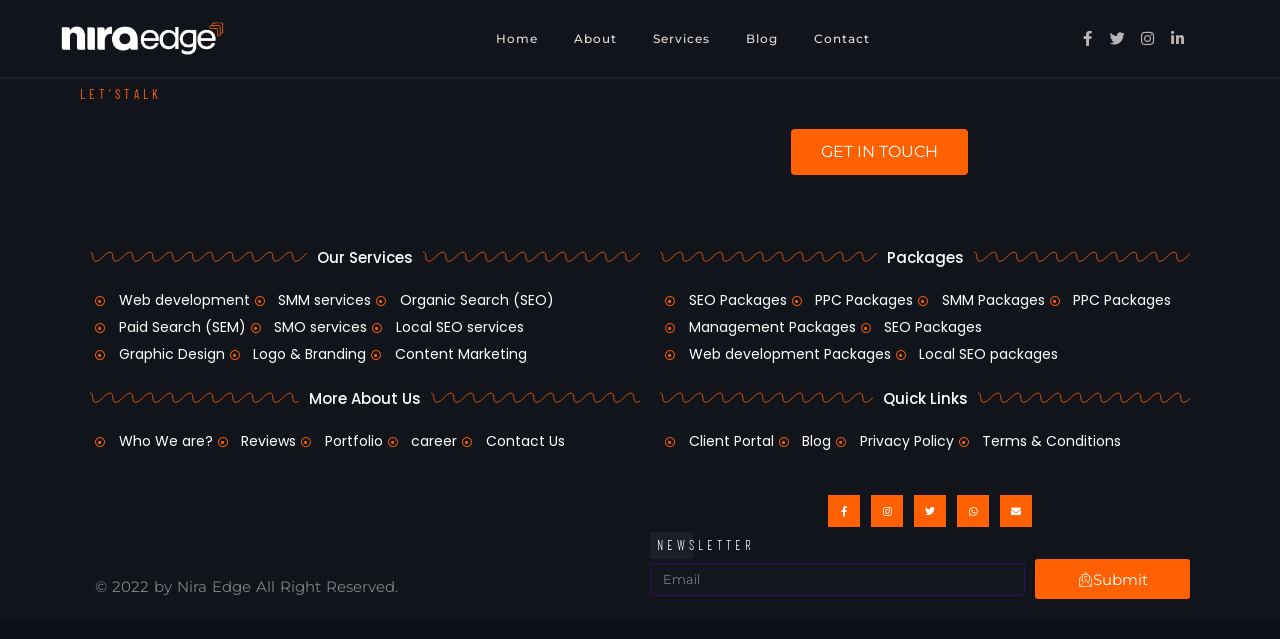

--- FILE ---
content_type: text/html; charset=UTF-8
request_url: https://niraedge.com/services/lead-generation/
body_size: 28849
content:
<!DOCTYPE html><html lang="en-US"><head><script data-no-optimize="1">var litespeed_docref=sessionStorage.getItem("litespeed_docref");litespeed_docref&&(Object.defineProperty(document,"referrer",{get:function(){return litespeed_docref}}),sessionStorage.removeItem("litespeed_docref"));</script> <meta charset="UTF-8"><link rel="profile" href="//gmpg.org/xfn/11" /><meta name="viewport" content="width=device-width, initial-scale=1" ><meta name='robots' content='index, follow, max-image-preview:large, max-snippet:-1, max-video-preview:-1' /><style>img:is([sizes="auto" i], [sizes^="auto," i]) { contain-intrinsic-size: 3000px 1500px }</style> <script data-cfasync="false" data-pagespeed-no-defer>var gtm4wp_datalayer_name = "dataLayer";
	var dataLayer = dataLayer || [];</script> <title>Best Lead Generation Services Company In Purnea | Nira Edge</title><meta name="description" content="The most reliable and trusted lead generation company in Purnea. We generate qualified leads for your businesses.| Nira Edge" /><link rel="canonical" href="https://niraedge.com/services/lead-generation/" /><meta property="og:locale" content="en_US" /><meta property="og:type" content="article" /><meta property="og:title" content="Best Lead Generation Services Company In Purnea | Nira Edge" /><meta property="og:description" content="The most reliable and trusted lead generation company in Purnea. We generate qualified leads for your businesses.| Nira Edge" /><meta property="og:url" content="https://niraedge.com/services/lead-generation/" /><meta property="og:site_name" content="Nira Edge" /><meta property="article:publisher" content="https://www.facebook.com/niraedge" /><meta property="article:modified_time" content="2022-09-08T01:37:10+00:00" /><meta name="twitter:card" content="summary_large_image" /><meta name="twitter:site" content="@niraedge" /> <script type="application/ld+json" class="yoast-schema-graph">{"@context":"https://schema.org","@graph":[{"@type":["WebPage","ItemPage"],"@id":"https://niraedge.com/services/lead-generation/","url":"https://niraedge.com/services/lead-generation/","name":"Best Lead Generation Services Company In Purnea | Nira Edge","isPartOf":{"@id":"https://niraedge.com/#website"},"datePublished":"2022-09-07T00:32:06+00:00","dateModified":"2022-09-08T01:37:10+00:00","description":"The most reliable and trusted lead generation company in Purnea. We generate qualified leads for your businesses.| Nira Edge","breadcrumb":{"@id":"https://niraedge.com/services/lead-generation/#breadcrumb"},"inLanguage":"en-US","potentialAction":[{"@type":"ReadAction","target":["https://niraedge.com/services/lead-generation/"]}]},{"@type":"BreadcrumbList","@id":"https://niraedge.com/services/lead-generation/#breadcrumb","itemListElement":[{"@type":"ListItem","position":1,"name":"Home","item":"https://niraedge.com/"},{"@type":"ListItem","position":2,"name":"Our Services","item":"https://niraedge.com/services/"},{"@type":"ListItem","position":3,"name":"Lead Generation"}]},{"@type":"WebSite","@id":"https://niraedge.com/#website","url":"https://niraedge.com/","name":"Nira Edge","description":"Looking for a digital marketing company ? Nira Edge is a leading digital marketing agency in India. Get a FREE consultation","publisher":{"@id":"https://niraedge.com/#organization"},"potentialAction":[{"@type":"SearchAction","target":{"@type":"EntryPoint","urlTemplate":"https://niraedge.com/?s={search_term_string}"},"query-input":{"@type":"PropertyValueSpecification","valueRequired":true,"valueName":"search_term_string"}}],"inLanguage":"en-US"},{"@type":"Organization","@id":"https://niraedge.com/#organization","name":"Best Digital Marketing Company, Top Digital Marketing Services Agency In Purnea","url":"https://niraedge.com/","logo":{"@type":"ImageObject","inLanguage":"en-US","@id":"https://niraedge.com/#/schema/logo/image/","url":"https://niraedge.com/wp-content/uploads/2023/08/Nira-edge-logo.png","contentUrl":"https://niraedge.com/wp-content/uploads/2023/08/Nira-edge-logo.png","width":175,"height":40,"caption":"Best Digital Marketing Company, Top Digital Marketing Services Agency In Purnea"},"image":{"@id":"https://niraedge.com/#/schema/logo/image/"},"sameAs":["https://www.facebook.com/niraedge","https://x.com/niraedge","https://www.instagram.com/niraedge/","https://in.pinterest.com/niraedge","https://www.linkedin.com/company/niraedge/","https://indiapl.com/bihar/nira-edge-1038402","https://www.justdial.com/jdmart/Purnia/Justnira-Bhatta-Bazar-Purnia/9999P6454.6454.220306203557.X1V4_BZDET/catalogue/services","https://maps.app.goo.gl/ioFhSSRG35o4hto67"]}]}</script> <link rel='dns-prefetch' href='//fonts.googleapis.com' /><link rel="alternate" type="application/rss+xml" title="Nira Edge &raquo; Feed" href="https://niraedge.com/feed/" /><link rel="alternate" type="application/rss+xml" title="Nira Edge &raquo; Comments Feed" href="https://niraedge.com/comments/feed/" /><link data-optimized="2" rel="stylesheet" href="https://niraedge.com/wp-content/litespeed/ucss/3c5e72bc1cbe420acccae68623cf007d.css?ver=79f48" /><style id='classic-theme-styles-inline-css'>/*! This file is auto-generated */
.wp-block-button__link{color:#fff;background-color:#32373c;border-radius:9999px;box-shadow:none;text-decoration:none;padding:calc(.667em + 2px) calc(1.333em + 2px);font-size:1.125em}.wp-block-file__button{background:#32373c;color:#fff;text-decoration:none}</style><style id='global-styles-inline-css'>:root{--wp--preset--aspect-ratio--square: 1;--wp--preset--aspect-ratio--4-3: 4/3;--wp--preset--aspect-ratio--3-4: 3/4;--wp--preset--aspect-ratio--3-2: 3/2;--wp--preset--aspect-ratio--2-3: 2/3;--wp--preset--aspect-ratio--16-9: 16/9;--wp--preset--aspect-ratio--9-16: 9/16;--wp--preset--color--black: #000000;--wp--preset--color--cyan-bluish-gray: #abb8c3;--wp--preset--color--white: #ffffff;--wp--preset--color--pale-pink: #f78da7;--wp--preset--color--vivid-red: #cf2e2e;--wp--preset--color--luminous-vivid-orange: #ff6900;--wp--preset--color--luminous-vivid-amber: #fcb900;--wp--preset--color--light-green-cyan: #7bdcb5;--wp--preset--color--vivid-green-cyan: #00d084;--wp--preset--color--pale-cyan-blue: #8ed1fc;--wp--preset--color--vivid-cyan-blue: #0693e3;--wp--preset--color--vivid-purple: #9b51e0;--wp--preset--gradient--vivid-cyan-blue-to-vivid-purple: linear-gradient(135deg,rgba(6,147,227,1) 0%,rgb(155,81,224) 100%);--wp--preset--gradient--light-green-cyan-to-vivid-green-cyan: linear-gradient(135deg,rgb(122,220,180) 0%,rgb(0,208,130) 100%);--wp--preset--gradient--luminous-vivid-amber-to-luminous-vivid-orange: linear-gradient(135deg,rgba(252,185,0,1) 0%,rgba(255,105,0,1) 100%);--wp--preset--gradient--luminous-vivid-orange-to-vivid-red: linear-gradient(135deg,rgba(255,105,0,1) 0%,rgb(207,46,46) 100%);--wp--preset--gradient--very-light-gray-to-cyan-bluish-gray: linear-gradient(135deg,rgb(238,238,238) 0%,rgb(169,184,195) 100%);--wp--preset--gradient--cool-to-warm-spectrum: linear-gradient(135deg,rgb(74,234,220) 0%,rgb(151,120,209) 20%,rgb(207,42,186) 40%,rgb(238,44,130) 60%,rgb(251,105,98) 80%,rgb(254,248,76) 100%);--wp--preset--gradient--blush-light-purple: linear-gradient(135deg,rgb(255,206,236) 0%,rgb(152,150,240) 100%);--wp--preset--gradient--blush-bordeaux: linear-gradient(135deg,rgb(254,205,165) 0%,rgb(254,45,45) 50%,rgb(107,0,62) 100%);--wp--preset--gradient--luminous-dusk: linear-gradient(135deg,rgb(255,203,112) 0%,rgb(199,81,192) 50%,rgb(65,88,208) 100%);--wp--preset--gradient--pale-ocean: linear-gradient(135deg,rgb(255,245,203) 0%,rgb(182,227,212) 50%,rgb(51,167,181) 100%);--wp--preset--gradient--electric-grass: linear-gradient(135deg,rgb(202,248,128) 0%,rgb(113,206,126) 100%);--wp--preset--gradient--midnight: linear-gradient(135deg,rgb(2,3,129) 0%,rgb(40,116,252) 100%);--wp--preset--font-size--small: 13px;--wp--preset--font-size--medium: 20px;--wp--preset--font-size--large: 36px;--wp--preset--font-size--x-large: 42px;--wp--preset--spacing--20: 0.44rem;--wp--preset--spacing--30: 0.67rem;--wp--preset--spacing--40: 1rem;--wp--preset--spacing--50: 1.5rem;--wp--preset--spacing--60: 2.25rem;--wp--preset--spacing--70: 3.38rem;--wp--preset--spacing--80: 5.06rem;--wp--preset--shadow--natural: 6px 6px 9px rgba(0, 0, 0, 0.2);--wp--preset--shadow--deep: 12px 12px 50px rgba(0, 0, 0, 0.4);--wp--preset--shadow--sharp: 6px 6px 0px rgba(0, 0, 0, 0.2);--wp--preset--shadow--outlined: 6px 6px 0px -3px rgba(255, 255, 255, 1), 6px 6px rgba(0, 0, 0, 1);--wp--preset--shadow--crisp: 6px 6px 0px rgba(0, 0, 0, 1);}:where(.is-layout-flex){gap: 0.5em;}:where(.is-layout-grid){gap: 0.5em;}body .is-layout-flex{display: flex;}.is-layout-flex{flex-wrap: wrap;align-items: center;}.is-layout-flex > :is(*, div){margin: 0;}body .is-layout-grid{display: grid;}.is-layout-grid > :is(*, div){margin: 0;}:where(.wp-block-columns.is-layout-flex){gap: 2em;}:where(.wp-block-columns.is-layout-grid){gap: 2em;}:where(.wp-block-post-template.is-layout-flex){gap: 1.25em;}:where(.wp-block-post-template.is-layout-grid){gap: 1.25em;}.has-black-color{color: var(--wp--preset--color--black) !important;}.has-cyan-bluish-gray-color{color: var(--wp--preset--color--cyan-bluish-gray) !important;}.has-white-color{color: var(--wp--preset--color--white) !important;}.has-pale-pink-color{color: var(--wp--preset--color--pale-pink) !important;}.has-vivid-red-color{color: var(--wp--preset--color--vivid-red) !important;}.has-luminous-vivid-orange-color{color: var(--wp--preset--color--luminous-vivid-orange) !important;}.has-luminous-vivid-amber-color{color: var(--wp--preset--color--luminous-vivid-amber) !important;}.has-light-green-cyan-color{color: var(--wp--preset--color--light-green-cyan) !important;}.has-vivid-green-cyan-color{color: var(--wp--preset--color--vivid-green-cyan) !important;}.has-pale-cyan-blue-color{color: var(--wp--preset--color--pale-cyan-blue) !important;}.has-vivid-cyan-blue-color{color: var(--wp--preset--color--vivid-cyan-blue) !important;}.has-vivid-purple-color{color: var(--wp--preset--color--vivid-purple) !important;}.has-black-background-color{background-color: var(--wp--preset--color--black) !important;}.has-cyan-bluish-gray-background-color{background-color: var(--wp--preset--color--cyan-bluish-gray) !important;}.has-white-background-color{background-color: var(--wp--preset--color--white) !important;}.has-pale-pink-background-color{background-color: var(--wp--preset--color--pale-pink) !important;}.has-vivid-red-background-color{background-color: var(--wp--preset--color--vivid-red) !important;}.has-luminous-vivid-orange-background-color{background-color: var(--wp--preset--color--luminous-vivid-orange) !important;}.has-luminous-vivid-amber-background-color{background-color: var(--wp--preset--color--luminous-vivid-amber) !important;}.has-light-green-cyan-background-color{background-color: var(--wp--preset--color--light-green-cyan) !important;}.has-vivid-green-cyan-background-color{background-color: var(--wp--preset--color--vivid-green-cyan) !important;}.has-pale-cyan-blue-background-color{background-color: var(--wp--preset--color--pale-cyan-blue) !important;}.has-vivid-cyan-blue-background-color{background-color: var(--wp--preset--color--vivid-cyan-blue) !important;}.has-vivid-purple-background-color{background-color: var(--wp--preset--color--vivid-purple) !important;}.has-black-border-color{border-color: var(--wp--preset--color--black) !important;}.has-cyan-bluish-gray-border-color{border-color: var(--wp--preset--color--cyan-bluish-gray) !important;}.has-white-border-color{border-color: var(--wp--preset--color--white) !important;}.has-pale-pink-border-color{border-color: var(--wp--preset--color--pale-pink) !important;}.has-vivid-red-border-color{border-color: var(--wp--preset--color--vivid-red) !important;}.has-luminous-vivid-orange-border-color{border-color: var(--wp--preset--color--luminous-vivid-orange) !important;}.has-luminous-vivid-amber-border-color{border-color: var(--wp--preset--color--luminous-vivid-amber) !important;}.has-light-green-cyan-border-color{border-color: var(--wp--preset--color--light-green-cyan) !important;}.has-vivid-green-cyan-border-color{border-color: var(--wp--preset--color--vivid-green-cyan) !important;}.has-pale-cyan-blue-border-color{border-color: var(--wp--preset--color--pale-cyan-blue) !important;}.has-vivid-cyan-blue-border-color{border-color: var(--wp--preset--color--vivid-cyan-blue) !important;}.has-vivid-purple-border-color{border-color: var(--wp--preset--color--vivid-purple) !important;}.has-vivid-cyan-blue-to-vivid-purple-gradient-background{background: var(--wp--preset--gradient--vivid-cyan-blue-to-vivid-purple) !important;}.has-light-green-cyan-to-vivid-green-cyan-gradient-background{background: var(--wp--preset--gradient--light-green-cyan-to-vivid-green-cyan) !important;}.has-luminous-vivid-amber-to-luminous-vivid-orange-gradient-background{background: var(--wp--preset--gradient--luminous-vivid-amber-to-luminous-vivid-orange) !important;}.has-luminous-vivid-orange-to-vivid-red-gradient-background{background: var(--wp--preset--gradient--luminous-vivid-orange-to-vivid-red) !important;}.has-very-light-gray-to-cyan-bluish-gray-gradient-background{background: var(--wp--preset--gradient--very-light-gray-to-cyan-bluish-gray) !important;}.has-cool-to-warm-spectrum-gradient-background{background: var(--wp--preset--gradient--cool-to-warm-spectrum) !important;}.has-blush-light-purple-gradient-background{background: var(--wp--preset--gradient--blush-light-purple) !important;}.has-blush-bordeaux-gradient-background{background: var(--wp--preset--gradient--blush-bordeaux) !important;}.has-luminous-dusk-gradient-background{background: var(--wp--preset--gradient--luminous-dusk) !important;}.has-pale-ocean-gradient-background{background: var(--wp--preset--gradient--pale-ocean) !important;}.has-electric-grass-gradient-background{background: var(--wp--preset--gradient--electric-grass) !important;}.has-midnight-gradient-background{background: var(--wp--preset--gradient--midnight) !important;}.has-small-font-size{font-size: var(--wp--preset--font-size--small) !important;}.has-medium-font-size{font-size: var(--wp--preset--font-size--medium) !important;}.has-large-font-size{font-size: var(--wp--preset--font-size--large) !important;}.has-x-large-font-size{font-size: var(--wp--preset--font-size--x-large) !important;}
:where(.wp-block-post-template.is-layout-flex){gap: 1.25em;}:where(.wp-block-post-template.is-layout-grid){gap: 1.25em;}
:where(.wp-block-columns.is-layout-flex){gap: 2em;}:where(.wp-block-columns.is-layout-grid){gap: 2em;}
:root :where(.wp-block-pullquote){font-size: 1.5em;line-height: 1.6;}</style><style id='avo-style-inline-css'>.load-circle{border-top-color: #FF6200;}
		

		.cursor-inner,.cursor-inner.cursor-hover,.avo-slider.style-1 .slider-line, .avo-slider.style-1 .dsc-btn-style1, .avo-slider.style-1 .left-box-slider .slider-line, .avo-slider.style-1 .center-box-slider .slider-line, .avo-portfolio-single .slider-line, .avo-portfolio-single .dsc-btn-style1, .avo-portfolio-single .left-box-slider .slider-line, .avo-portfolio-single .center-box-slider .slider-line, .team-3 .team-info .team-sicon li a:hover, .skills-box .skill-progress .progres, .avo-progress-bar.style-1 .skills-box .skill-progress .progres,.share-box a:hover,.title-related-post:after,  .widget_categories ul li.cat-item a:hover + span, .widget_archive ul li a:hover + span,.comment-reply-link:hover, h2.comments-title:after, .dsc-btn-style3,.cart-contents-count, .woocommerce span.onsale, .info-box.style-7 .mas-item .bg-color, .img-comp-slider, .content-btn:hover, .tags-bottom a:hover, .widget-border , .form-submit #submit , .navigation > li.sfHover > a:before
		{background-color:#FF6200;}

		::selection 
		{background:#FF6200;}

		::-moz-selection 
		{background:#FF6200;}

		.woocommerce .button:hover, .woocommerce-checkout .checkout_coupon button.button:hover,  .woocommerce-checkout .woocommerce-checkout-review-order .woocommerce-checkout-payment .place-order button.button:hover
		{background-color:#FF6200 !important;}

		.progress-wrap svg.progress-circle path, .port-inner .port-dbox a span svg:hover, .avo-product.style-2 .port-inner .port-dbox a span svg:hover 
		{stroke:#FF6200;}

		.dsc-heading-style1 h5,.avo-mc4wp-1 .mc4wp-form-fields input[type=submit],a:hover,blockquote::before,.content-title span,.table-content h3 > span,.btn-curve.btn-lit:hover span, .btn-curve.btn-color:hover span, .progress-wrap::after,th a,td a,#preloader .loading-text,.button.style-1.btn-lit:hover span,.button.style-1.btn-color:hover span,.button.style-2 .vid-icon .vid span,.avo-header.style-3 .works-header .capt h2 span,.avo-header.style-4 .pages-header .cont .path .active, .avo-header.style-4 .pages-header .cont .path span, .avo-header.style-5 .sec-head h6, .header-top h6 i,.white-header .header-icon li.current-menu-parent > a, .white-header .header-icon li.current_page_item > a,.white-header .navigation li a:hover,.white-header .navigation li.current-menu-parent > a,.white-header .navigation li.current_page_item > a,.white-header .menu-wrapper .menu ul li ul li a:hover,.white-header .menu-wrapper .menu ul li ul li.current_page_item > a, .white-header .menu-wrapper .menu ul li.current-menu-parent > a, .white-header .menu-wrapper .menu ul li.current_page_item > a, .white-header .menu-wrapper .navigation li ul li a:hover,.white-header .menu-wrapper .navigation li ul li.current_page_item > a,.menu-wrapper .menu ul li ul li a:hover, .menu-wrapper .menu ul li ul li.current_page_item > a, .menu-wrapper .navigation li ul li a:hover, .menu-wrapper .navigation li ul li.current_page_item > a, .custom-absolute-menu .is-sticky .navigation li a:hover, .custom-absolute-menu .is-sticky .navigation li.current-menu-item a, .custom-absolute-menu .is-sticky .menu-wrapper .menu ul li a:hover, .custom-absolute-menu .is-sticky .menu-wrapper .menu ul li.current-menu-item a, .custom-absolute-menu .navigation .sub-menu li a:hover, .custom-absolute-menu .navigation .sub-menu li.current-menu-item a, .custom-absolute-menu .menu-wrapper .menu ul.sub-menu li a:hover, .custom-absolute-menu .menu-wrapper .menu ul.sub-menu li.current-menu-item a, .header-icon li a:hover,.btn-nav-top a:hover, .avo-slider.style-1 .home-slider .slick-arrow:hover,  .avo-slider.style-1 .slider-btn:hover,  .avo-slider.style-1 .dsc-btn-style2,.slider.style-6 .parallax-slider .caption .thin, .slider.style-6 .parallax-slider .caption .thin span, .cta__slider-item .caption .thin, .freelancer .cont h6, .pages-header .cont .path .active, .works-header .capt h2 span, .avo-slider.style-7 .slider .parallax-slider .caption .thin, .avo-slider.style-7 .slider .parallax-slider .caption .thin span, .avo-portfolio-single .home-slider .slick-arrow:hover, .avo-portfolio-single .slider-btn:hover,.avo-portfolio-single .dsc-btn-style2 , .showcase.style-2 [data-overlay-dark] h1, .showcase.style-2 [data-overlay-dark] h2, .showcase.style-2 [data-overlay-dark] h3, .showcase.style-2 [data-overlay-dark] h4, .showcase.style-2 [data-overlay-dark] h5, .showcase.style-2 [data-overlay-dark] h6, .showcase.style-2 [data-overlay-dark] span, .showcase.style-2 .showcase-carus .copy-cap .cap h1 .stroke,  .showcase.style-3 .showcase-carus.circle-slide .copy-cap .cap h1 .stroke, .showcase.style-3 .showcase-carus.circle-slide .copy-cap .cap h1 span, .feature-1:hover .avo-icon , .feature-1 .avo-icon, .feature-2 .avo-icon, .feature-3 .avo-icon, .feature-3:hover .avo-icon, .avo-featured.style-3 .min-area .content ul.feat li h6 span, .port-filter a.active, .port-filter a:hover, .portfolio-2 .port-inner:hover .dbox-relative h3 a:hover, .portfolio-2 .port-inner .port-dbox a span:hover, .portfolio-type-three .dbox-relative p,.portfolio-type-three .port-inner .dbox-relative a span:hover, .portfolio.style-4 .content .cont h6, .portfolio.style-4 .noraidus .cont h6 , .portfolio.style-5 .filtering span.active, .portfolio.style-5 .filtering.smplx span.active, .portfolio.style-6 .work-carousel .content .cont h6 , .portfolio.style-6 .work-carousel .noraidus .cont h6, .team-soc-list a:hover, .team-sicon li a, .team-sicon li a:hover, .team-1 p, .team-list-two .team-sicon li a, .team-3 .team-info p, .team-3 .team-info .team-sicon li a, .avo-team.style-4 .team h6, .avo-team.style-4 .team .item .info .social a,.testimonial.style-1 .rating-icon,  .testimonial.style-3 .item .info .author-name, .wpcf7-submit , .dark-page .wpcf7-submit, .content-btn, .color-bg .wpcf7-submit, span.your-name:before, span.your-email:before, span.cell-phone:before,  span.subject:before, .footer a,span.your-message:before, .footer a, .blog-post-list a:hover h3, .post-meta a, .post-meta li, .blog-2 .content-btn, .blog-content .blog-post p a, a .entry-title:hover, .post-detail > li a:hover, .post-detail > li i, .related-cat i, h3.related-title:hover,.imgpagi-box p, .img-pagination a:hover .img-pagi .lnr, .blog-post-list.blog-style-1 .blog-col-inner .excerpt-box a:hover h3, .blog-post-list.blog-style-1 .blog-col-inner .excerpt-box .content-btn:hover , .blog-post-list.blog-style-1 .blog-col-inner .excerpt-box .post-meta a , .blog-post-list.blog-style-1 .blog-col-inner .excerpt-box .post-meta li,  .widget ul li a:before, .widget.widget_recent_comments > ul > li:before, .widget.widget_recent_entries ul li a:before, .widget.widget_archive ul li a:before, .widget.widget_meta ul li a:before,.tagcloud a:hover, .abtw-soc a:hover, .form-submit #submit:hover, .screen-reader-text:focus, .dsc-btn-style3:hover .elementor-button, .dsc-btn-style-4, .woocommerce-info a, .woocommerce div.product p.price, .woocommerce div.product span.price,  .woocommerce .woocommerce-tabs .woocommerce-Tabs-panel .woocommerce-Reviews #comments .woocommerce-Reviews-title span, .woocommerce .woocommerce-tabs .woocommerce-Tabs-panel .woocommerce-Reviews #comments .commentlist .comment .comment_container .comment-text .star-rating, .woocommerce-account .woocommerce .woocommerce-MyAccount-content a, .woocommerce-account .woocommerce .woocommerce-MyAccount-navigation ul li a:hover, .woocommerce-Reviews .commentlist .review .comment_container .comment-text .meta .woocommerce-review__dash, .woocommerce nav.woocommerce-pagination ul li a, .woocommerce nav.woocommerce-pagination ul li span, .woocommerce div.product form.cart .group_table td.woocommerce-grouped-product-list-item__label label a, .img-box-slider .slick-slide:hover .box-cont h3, .img-box-slider h3 a:hover, .img-box-slider .fa-angle-left.slick-arrow, .img-box-slider .fa-angle-right.slick-arrow, .img-box-slider .slick-dots li.slick-active button:before, .img-box-slider.imgbox-slider-2 .item .box-cont .feature-btn:hover, .info-box.style-5 .item-box .icon, .info-box.style-5 .mas-item .icon,  .info-box.style-5 .step-item .icon, .info-box.style-5 .item .icon, .info-box.style-6 .icon, .info-box.style-7 .mas-item .icon , .post-list.style-1 .item .cont .info a.author, .post-list.style-2 .item .cont .info .tag, .post-list.style-3 .item .cont .info .tagm, #wp-calendar tbody tr td, #wp-calendar thead, .post-pager p, code, .img-box-slider.imgbox-slider-2 .item .box-cont .feature-btn,.text-color    
		{color:#FF6200;}

	    .woocommerce table td.product-remove a:hover, .woocommerce .woocommerce-tabs ul.tabs li.active a, .woocommerce .woocommerce-tabs ul.tabs li a:hover, .searchform::after
      	{color: #FF6200 !important;}

		.content-title:after,.to-top, .btn-curve.btn-color,.button.style-1.btn-color,.avo-title.style-1 .sub-title span,.menu-wrapper > .menu > ul > li > a:before , .custom-absolute-menu .is-sticky .navigation > li > a:before,.btn-nav-top a, .search-icon-header .searchform::after, .avo-slider.style-1 .slider-style-2 .slider-subtitle,  .cta__slider-item .caption .bottom-corn:before, .avo-portfolio-single .slider-style-2 .slider-subtitle, .feature-4 .avo-icon, .avo-featured.style-2 .items .item-img .tlinks a:last-of-type, .avo-featured.style-2 .items .item-img .new , .other-portfolio .port-box , .portfolio-1 .port-inner .dbox-relative, .portfolio-type-three .port-inner:hover .dbox-relative a span, .portfolio.style-5 .filtering span:after, .portfolio.style-5 .filtering.smplx span:after,.team-soc-list a, .team-2 .port-box, .avo-team.style-4 .team .slick-dots li.slick-active button, .avo-team.style-4 .team .slick-dots li button:before, .skills-box .skill-progress .progres:after, .avo-progress-bar.style-1 .skills-box .skill-progress .progres:after, .wpcf7-submit:hover, .dsc-footer-style-2 .mc4wp-form-fields input[type=submit]:hover, .dsc-footer-style-3 h3:after, .dsc-footer-style-3 .mc4wp-form-fields input[type=submit] , .blog-link-img , .blog-link-img .bl-icon, .blog-post-list.blog-style-1 .blog-col-inner .blog-link-img, .blog-post-list.blog-style-1 .blog-col-inner .blog-link-img .bl-icon, .post-style-3 .entry-header .post-date, .ab-bordering, .abtw-soc a, .dsc-btn-style3  , .dsc-btn-style-4:hover, .woocommerce div.product form.cart .button, .img-box-slider .slick-dots li button:before,  .img-box-slider.imgbox-slider-2 .item .box-cont .feature-btn, .info-box.style-5 .mas-item .bg-color, .info-box.style-5 .step-item.xcolor, .post-list.style-2 .item.list .cont .date, .post-list.style-3 .item.list .cont .date, .avo-mc4wp-1 .mc4wp-form-fields input[type=submit]:hover
		{background:#FF6200;}

		.cell-left-border, blockquote, .cell-right-border,.cursor-outer,.btn-curve.btn-color, .load-circle, .button.style-1.btn-color,.menu-wrapper ul li ul,.custom-absolute-menu, .btn-nav-top a,.btn-nav-top a:hover, .avo-slider.style-1 .dsc-btn-style1, .avo-portfolio-single .dsc-btn-style1, .feature-1:hover .avo-icon, .feature-1 .avo-icon, .feature-4 .avo-icon, .avo-featured.style-3 .min-area .content ul.feat li h6 span, .work-process.style-1 .item .box-img .bg-img, .portfolio-2 .port-inner .port-dbox a span:hover, .portfolio-type-three .port-inner:hover .dbox-relative a span , .portfolio-type-three .port-inner:hover .dbox-relative h3,.team-1 .team-info, .team-3 .team-info, .team-3 .team-info .team-sicon li a, .testimonial.style-2 .arrows .next:hover, .testimonial.style-2 .arrows .prev:hover, .testimonial.style-3 .arrows .next:hover, .testimonial.style-3 .arrows .prev:hover , .skills-box .skill-progress .progres:before , form input:focus, form textarea:focus, .comment-respond form input:focus, .comment-respond form textarea:focus, .wpcf7-submit,.wpcf7-submit:hover, .dark-page .wpcf7-submit, .content-btn,  .error-title,.blog-2 .content-btn i,  #related_posts .related-inner:hover, .related-inner, .blog-post-list.blog-style-1 .blog-col-inner .excerpt-box .content-btn:hover, .tagcloud a:hover,  .form-submit #submit,.form-submit #submit:hover,  .dsc-btn-style3:hover, .dsc-btn-style-4, .dsc-btn-style-4:hover, .woocommerce .woocommerce-tabs ul.tabs li a:hover,  .woocommerce .woocommerce-tabs ul.tabs li.active a, .img-box-slider.imgbox-slider-2 .item .box-cont .feature-btn 
		{border-color:#FF6200;}

		.woocommerce .button:hover
		{border-color:#FF6200 !important;}

		.avo-progress-bar.style-1 .skills-box .skill-progress .progres:before
		{border-top-color:#FF6200;}

		.to-top::before,.to-top::after,.blog-gallery a i
		{background: #FF6200 none repeat scroll 0 0;}

		.showcase.style-2 .showcase-carus .caption h1 .stroke, .showcase.style-2 .showcase.style-2 .showcase-carus .copy-cap h1 .stroke, .showcase.style-3 .showcase-carus.circle-slide .caption h1 .stroke, .showcase.style-3 .copy-cap h1 .stroke, .showcase.style-3 .caption h1 span, .showcase.style-3 .copy-cap h1 span, .showcase.style-3 .copy-cap .cap h1 .stroke, .showcase.style-3 .copy-cap .cap h1 span, .showcase.style-3 .showcase-carus.circle-slide .caption h1 span, .showcase.style-3 .showcase.style-3 .showcase-carus.circle-slide .copy-cap h1 span
		{-webkit-text-stroke: 1px #FF6200;}
		
		.p-table a ,.blog-slider .slide-nav:hover,.work-content .slide-nav:hover,.tagcloud a:hover
			{color:#fff;}

		.dsc-btn-style3
			{background-color:#fff;}
		
		
a:hover{color:#FFC200;}
a{color:#01FFEB;}
h1, h2, h3, h4, h5, h6{color:#000000;} 
body{color:#666666;}
.footer{background-color:#FF6200;}
.custom-absolute-menu{border-color: #1E73BE;}
.pace .pace-progress{background:#FF6200;}

		.cursor-inner,.cursor-inner.cursor-hover,.avo-slider.style-1 .slider-line, .avo-slider.style-1 .dsc-btn-style1, .avo-slider.style-1 .left-box-slider .slider-line, .avo-slider.style-1 .center-box-slider .slider-line, .avo-portfolio-single .slider-line, .avo-portfolio-single .dsc-btn-style1, .avo-portfolio-single .left-box-slider .slider-line, .avo-portfolio-single .center-box-slider .slider-line, .team-3 .team-info .team-sicon li a:hover, .skills-box .skill-progress .progres, .avo-progress-bar.style-1 .skills-box .skill-progress .progres,.share-box a:hover,.title-related-post:after,  .widget_categories ul li.cat-item a:hover + span, .widget_archive ul li a:hover + span,.comment-reply-link:hover, h2.comments-title:after, .dsc-btn-style3,.cart-contents-count, .woocommerce span.onsale, .info-box.style-7 .mas-item .bg-color, .img-comp-slider, .content-btn:hover, .tags-bottom a:hover, .widget-border , .form-submit #submit , .navigation > li.sfHover > a:before
		{background-color:#FF6200;}

		::selection 
		{background:#FF6200;}

		::-moz-selection 
		{background:#FF6200;}

		.woocommerce .button:hover, .woocommerce-checkout .checkout_coupon button.button:hover,  .woocommerce-checkout .woocommerce-checkout-review-order .woocommerce-checkout-payment .place-order button.button:hover
		{background-color:#FF6200 !important;}

		.progress-wrap svg.progress-circle path, .port-inner .port-dbox a span svg:hover, .avo-product.style-2 .port-inner .port-dbox a span svg:hover 
		{stroke:#FF6200;}

		.dsc-heading-style1 h5,.avo-mc4wp-1 .mc4wp-form-fields input[type=submit],a:hover,blockquote::before,.content-title span,.table-content h3 > span,.btn-curve.btn-lit:hover span, .btn-curve.btn-color:hover span, .progress-wrap::after,th a,td a,#preloader .loading-text,.button.style-1.btn-lit:hover span,.button.style-1.btn-color:hover span,.button.style-2 .vid-icon .vid span,.avo-header.style-3 .works-header .capt h2 span,.avo-header.style-4 .pages-header .cont .path .active, .avo-header.style-4 .pages-header .cont .path span, .avo-header.style-5 .sec-head h6, .header-top h6 i,.white-header .header-icon li.current-menu-parent > a, .white-header .header-icon li.current_page_item > a,.white-header .navigation li a:hover,.white-header .navigation li.current-menu-parent > a,.white-header .navigation li.current_page_item > a,.white-header .menu-wrapper .menu ul li ul li a:hover,.white-header .menu-wrapper .menu ul li ul li.current_page_item > a, .white-header .menu-wrapper .menu ul li.current-menu-parent > a, .white-header .menu-wrapper .menu ul li.current_page_item > a, .white-header .menu-wrapper .navigation li ul li a:hover,.white-header .menu-wrapper .navigation li ul li.current_page_item > a,.menu-wrapper .menu ul li ul li a:hover, .menu-wrapper .menu ul li ul li.current_page_item > a, .menu-wrapper .navigation li ul li a:hover, .menu-wrapper .navigation li ul li.current_page_item > a, .custom-absolute-menu .is-sticky .navigation li a:hover, .custom-absolute-menu .is-sticky .navigation li.current-menu-item a, .custom-absolute-menu .is-sticky .menu-wrapper .menu ul li a:hover, .custom-absolute-menu .is-sticky .menu-wrapper .menu ul li.current-menu-item a, .custom-absolute-menu .navigation .sub-menu li a:hover, .custom-absolute-menu .navigation .sub-menu li.current-menu-item a, .custom-absolute-menu .menu-wrapper .menu ul.sub-menu li a:hover, .custom-absolute-menu .menu-wrapper .menu ul.sub-menu li.current-menu-item a, .header-icon li a:hover,.btn-nav-top a:hover, .avo-slider.style-1 .home-slider .slick-arrow:hover,  .avo-slider.style-1 .slider-btn:hover,  .avo-slider.style-1 .dsc-btn-style2,.slider.style-6 .parallax-slider .caption .thin, .slider.style-6 .parallax-slider .caption .thin span, .cta__slider-item .caption .thin, .freelancer .cont h6, .pages-header .cont .path .active, .works-header .capt h2 span, .avo-slider.style-7 .slider .parallax-slider .caption .thin, .avo-slider.style-7 .slider .parallax-slider .caption .thin span, .avo-portfolio-single .home-slider .slick-arrow:hover, .avo-portfolio-single .slider-btn:hover,.avo-portfolio-single .dsc-btn-style2 , .showcase.style-2 [data-overlay-dark] h1, .showcase.style-2 [data-overlay-dark] h2, .showcase.style-2 [data-overlay-dark] h3, .showcase.style-2 [data-overlay-dark] h4, .showcase.style-2 [data-overlay-dark] h5, .showcase.style-2 [data-overlay-dark] h6, .showcase.style-2 [data-overlay-dark] span, .showcase.style-2 .showcase-carus .copy-cap .cap h1 .stroke,  .showcase.style-3 .showcase-carus.circle-slide .copy-cap .cap h1 .stroke, .showcase.style-3 .showcase-carus.circle-slide .copy-cap .cap h1 span, .feature-1:hover .avo-icon , .feature-1 .avo-icon, .feature-2 .avo-icon, .feature-3 .avo-icon, .feature-3:hover .avo-icon, .avo-featured.style-3 .min-area .content ul.feat li h6 span, .port-filter a.active, .port-filter a:hover, .portfolio-2 .port-inner:hover .dbox-relative h3 a:hover, .portfolio-2 .port-inner .port-dbox a span:hover, .portfolio-type-three .dbox-relative p,.portfolio-type-three .port-inner .dbox-relative a span:hover, .portfolio.style-4 .content .cont h6, .portfolio.style-4 .noraidus .cont h6 , .portfolio.style-5 .filtering span.active, .portfolio.style-5 .filtering.smplx span.active, .portfolio.style-6 .work-carousel .content .cont h6 , .portfolio.style-6 .work-carousel .noraidus .cont h6, .team-soc-list a:hover, .team-sicon li a, .team-sicon li a:hover, .team-1 p, .team-list-two .team-sicon li a, .team-3 .team-info p, .team-3 .team-info .team-sicon li a, .avo-team.style-4 .team h6, .avo-team.style-4 .team .item .info .social a,.testimonial.style-1 .rating-icon,  .testimonial.style-3 .item .info .author-name, .wpcf7-submit , .dark-page .wpcf7-submit, .content-btn, .color-bg .wpcf7-submit, span.your-name:before, span.your-email:before, span.cell-phone:before,  span.subject:before, .footer a,span.your-message:before, .footer a, .blog-post-list a:hover h3, .post-meta a, .post-meta li, .blog-2 .content-btn, .blog-content .blog-post p a, a .entry-title:hover, .post-detail > li a:hover, .post-detail > li i, .related-cat i, h3.related-title:hover,.imgpagi-box p, .img-pagination a:hover .img-pagi .lnr, .blog-post-list.blog-style-1 .blog-col-inner .excerpt-box a:hover h3, .blog-post-list.blog-style-1 .blog-col-inner .excerpt-box .content-btn:hover , .blog-post-list.blog-style-1 .blog-col-inner .excerpt-box .post-meta a , .blog-post-list.blog-style-1 .blog-col-inner .excerpt-box .post-meta li,  .widget ul li a:before, .widget.widget_recent_comments > ul > li:before, .widget.widget_recent_entries ul li a:before, .widget.widget_archive ul li a:before, .widget.widget_meta ul li a:before,.tagcloud a:hover, .abtw-soc a:hover, .form-submit #submit:hover, .screen-reader-text:focus, .dsc-btn-style3:hover .elementor-button, .dsc-btn-style-4, .woocommerce-info a, .woocommerce div.product p.price, .woocommerce div.product span.price,  .woocommerce .woocommerce-tabs .woocommerce-Tabs-panel .woocommerce-Reviews #comments .woocommerce-Reviews-title span, .woocommerce .woocommerce-tabs .woocommerce-Tabs-panel .woocommerce-Reviews #comments .commentlist .comment .comment_container .comment-text .star-rating, .woocommerce-account .woocommerce .woocommerce-MyAccount-content a, .woocommerce-account .woocommerce .woocommerce-MyAccount-navigation ul li a:hover, .woocommerce-Reviews .commentlist .review .comment_container .comment-text .meta .woocommerce-review__dash, .woocommerce nav.woocommerce-pagination ul li a, .woocommerce nav.woocommerce-pagination ul li span, .woocommerce div.product form.cart .group_table td.woocommerce-grouped-product-list-item__label label a, .img-box-slider .slick-slide:hover .box-cont h3, .img-box-slider h3 a:hover, .img-box-slider .fa-angle-left.slick-arrow, .img-box-slider .fa-angle-right.slick-arrow, .img-box-slider .slick-dots li.slick-active button:before, .img-box-slider.imgbox-slider-2 .item .box-cont .feature-btn:hover, .info-box.style-5 .item-box .icon, .info-box.style-5 .mas-item .icon,  .info-box.style-5 .step-item .icon, .info-box.style-5 .item .icon, .info-box.style-6 .icon, .info-box.style-7 .mas-item .icon , .post-list.style-1 .item .cont .info a.author, .post-list.style-2 .item .cont .info .tag, .post-list.style-3 .item .cont .info .tagm, #wp-calendar tbody tr td, #wp-calendar thead, .post-pager p, code, .img-box-slider.imgbox-slider-2 .item .box-cont .feature-btn,.text-color    
		{color:#FF6200;}

	    .woocommerce table td.product-remove a:hover, .woocommerce .woocommerce-tabs ul.tabs li.active a, .woocommerce .woocommerce-tabs ul.tabs li a:hover, .searchform::after
      	{color: #FF6200 !important;}

		.content-title:after,.to-top, .btn-curve.btn-color,.button.style-1.btn-color,.avo-title.style-1 .sub-title span,.menu-wrapper > .menu > ul > li > a:before , .custom-absolute-menu .is-sticky .navigation > li > a:before,.btn-nav-top a, .search-icon-header .searchform::after, .avo-slider.style-1 .slider-style-2 .slider-subtitle,  .cta__slider-item .caption .bottom-corn:before, .avo-portfolio-single .slider-style-2 .slider-subtitle, .feature-4 .avo-icon, .avo-featured.style-2 .items .item-img .tlinks a:last-of-type, .avo-featured.style-2 .items .item-img .new , .other-portfolio .port-box , .portfolio-1 .port-inner .dbox-relative, .portfolio-type-three .port-inner:hover .dbox-relative a span, .portfolio.style-5 .filtering span:after, .portfolio.style-5 .filtering.smplx span:after,.team-soc-list a, .team-2 .port-box, .avo-team.style-4 .team .slick-dots li.slick-active button, .avo-team.style-4 .team .slick-dots li button:before, .skills-box .skill-progress .progres:after, .avo-progress-bar.style-1 .skills-box .skill-progress .progres:after, .wpcf7-submit:hover, .dsc-footer-style-2 .mc4wp-form-fields input[type=submit]:hover, .dsc-footer-style-3 h3:after, .dsc-footer-style-3 .mc4wp-form-fields input[type=submit] , .blog-link-img , .blog-link-img .bl-icon, .blog-post-list.blog-style-1 .blog-col-inner .blog-link-img, .blog-post-list.blog-style-1 .blog-col-inner .blog-link-img .bl-icon, .post-style-3 .entry-header .post-date, .ab-bordering, .abtw-soc a, .dsc-btn-style3  , .dsc-btn-style-4:hover, .woocommerce div.product form.cart .button, .img-box-slider .slick-dots li button:before,  .img-box-slider.imgbox-slider-2 .item .box-cont .feature-btn, .info-box.style-5 .mas-item .bg-color, .info-box.style-5 .step-item.xcolor, .post-list.style-2 .item.list .cont .date, .post-list.style-3 .item.list .cont .date, .avo-mc4wp-1 .mc4wp-form-fields input[type=submit]:hover
		{background:#FF6200;}

		.cell-left-border, blockquote, .cell-right-border,.cursor-outer,.btn-curve.btn-color, .load-circle, .button.style-1.btn-color,.menu-wrapper ul li ul,.custom-absolute-menu, .btn-nav-top a,.btn-nav-top a:hover, .avo-slider.style-1 .dsc-btn-style1, .avo-portfolio-single .dsc-btn-style1, .feature-1:hover .avo-icon, .feature-1 .avo-icon, .feature-4 .avo-icon, .avo-featured.style-3 .min-area .content ul.feat li h6 span, .work-process.style-1 .item .box-img .bg-img, .portfolio-2 .port-inner .port-dbox a span:hover, .portfolio-type-three .port-inner:hover .dbox-relative a span , .portfolio-type-three .port-inner:hover .dbox-relative h3,.team-1 .team-info, .team-3 .team-info, .team-3 .team-info .team-sicon li a, .testimonial.style-2 .arrows .next:hover, .testimonial.style-2 .arrows .prev:hover, .testimonial.style-3 .arrows .next:hover, .testimonial.style-3 .arrows .prev:hover , .skills-box .skill-progress .progres:before , form input:focus, form textarea:focus, .comment-respond form input:focus, .comment-respond form textarea:focus, .wpcf7-submit,.wpcf7-submit:hover, .dark-page .wpcf7-submit, .content-btn,  .error-title,.blog-2 .content-btn i,  #related_posts .related-inner:hover, .related-inner, .blog-post-list.blog-style-1 .blog-col-inner .excerpt-box .content-btn:hover, .tagcloud a:hover,  .form-submit #submit,.form-submit #submit:hover,  .dsc-btn-style3:hover, .dsc-btn-style-4, .dsc-btn-style-4:hover, .woocommerce .woocommerce-tabs ul.tabs li a:hover,  .woocommerce .woocommerce-tabs ul.tabs li.active a, .img-box-slider.imgbox-slider-2 .item .box-cont .feature-btn 
		{border-color:#FF6200;}

		.woocommerce .button:hover
		{border-color:#FF6200 !important;}

		.avo-progress-bar.style-1 .skills-box .skill-progress .progres:before
		{border-top-color:#FF6200;}

		.to-top::before,.to-top::after,.blog-gallery a i
		{background: #FF6200 none repeat scroll 0 0;}

		.showcase.style-2 .showcase-carus .caption h1 .stroke, .showcase.style-2 .showcase.style-2 .showcase-carus .copy-cap h1 .stroke, .showcase.style-3 .showcase-carus.circle-slide .caption h1 .stroke, .showcase.style-3 .copy-cap h1 .stroke, .showcase.style-3 .caption h1 span, .showcase.style-3 .copy-cap h1 span, .showcase.style-3 .copy-cap .cap h1 .stroke, .showcase.style-3 .copy-cap .cap h1 span, .showcase.style-3 .showcase-carus.circle-slide .caption h1 span, .showcase.style-3 .showcase.style-3 .showcase-carus.circle-slide .copy-cap h1 span
		{-webkit-text-stroke: 1px #FF6200;}
		
		.p-table a ,.blog-slider .slide-nav:hover,.work-content .slide-nav:hover,.tagcloud a:hover
			{color:#fff;}

		.dsc-btn-style3
			{background-color:#fff;}
		
		
a:hover{color:#FFC200;}
a{color:#01FFEB;}
h1, h2, h3, h4, h5, h6{color:#000000;} 
body{color:#666666;}
.footer{background-color:#FF6200;}
.custom-absolute-menu{border-color: #1E73BE;}
.pace .pace-progress{background:#FF6200;}</style> <script type="litespeed/javascript" data-src="https://niraedge.com/wp-includes/js/jquery/jquery.min.js" id="jquery-core-js"></script> <script id="sib-front-js-js-extra" type="litespeed/javascript">var sibErrMsg={"invalidMail":"Please fill out valid email address","requiredField":"Please fill out required fields","invalidDateFormat":"Please fill out valid date format","invalidSMSFormat":"Please fill out valid phone number"};var ajax_sib_front_object={"ajax_url":"https:\/\/niraedge.com\/wp-admin\/admin-ajax.php","ajax_nonce":"529b1ea80e","flag_url":"https:\/\/niraedge.com\/wp-content\/plugins\/mailin\/img\/flags\/"}</script> <link rel="https://api.w.org/" href="https://niraedge.com/wp-json/" /><link rel="alternate" title="JSON" type="application/json" href="https://niraedge.com/wp-json/wp/v2/pages/2003" /><link rel="EditURI" type="application/rsd+xml" title="RSD" href="https://niraedge.com/xmlrpc.php?rsd" /><meta name="generator" content="WordPress 6.8.3" /><link rel='shortlink' href='https://niraedge.com/?p=2003' /><link rel="alternate" title="oEmbed (JSON)" type="application/json+oembed" href="https://niraedge.com/wp-json/oembed/1.0/embed?url=https%3A%2F%2Fniraedge.com%2Fservices%2Flead-generation%2F" /><link rel="alternate" title="oEmbed (XML)" type="text/xml+oembed" href="https://niraedge.com/wp-json/oembed/1.0/embed?url=https%3A%2F%2Fniraedge.com%2Fservices%2Flead-generation%2F&#038;format=xml" /><meta name="generator" content="Redux 4.5.9" /> <script data-cfasync="false" data-pagespeed-no-defer>var dataLayer_content = {"pagePostType":"page","pagePostType2":"single-page","pagePostAuthor":"admin"};
	dataLayer.push( dataLayer_content );</script> <script data-cfasync="false" data-pagespeed-no-defer>(function(w,d,s,l,i){w[l]=w[l]||[];w[l].push({'gtm.start':
new Date().getTime(),event:'gtm.js'});var f=d.getElementsByTagName(s)[0],
j=d.createElement(s),dl=l!='dataLayer'?'&l='+l:'';j.async=true;j.src=
'//www.googletagmanager.com/gtm.js?id='+i+dl;f.parentNode.insertBefore(j,f);
})(window,document,'script','dataLayer','GTM-PM4DRXF5');</script> <meta name="generator" content="Elementor 3.33.4; features: additional_custom_breakpoints; settings: css_print_method-external, google_font-enabled, font_display-auto"> <script type="litespeed/javascript" data-src="https://cdn.brevo.com/js/sdk-loader.js"></script> <script type="litespeed/javascript">window.Brevo=window.Brevo||[];window.Brevo.push(['init',{"client_key":"znhw1v224rmfcwzulf2tjrv1","email_id":null,"push":{"customDomain":"https:\/\/niraedge.com\/wp-content\/plugins\/mailin\/"},"service_worker_url":"sw.js?key=${key}","frame_url":"brevo-frame.html"}])</script> <style>.e-con.e-parent:nth-of-type(n+4):not(.e-lazyloaded):not(.e-no-lazyload),
				.e-con.e-parent:nth-of-type(n+4):not(.e-lazyloaded):not(.e-no-lazyload) * {
					background-image: none !important;
				}
				@media screen and (max-height: 1024px) {
					.e-con.e-parent:nth-of-type(n+3):not(.e-lazyloaded):not(.e-no-lazyload),
					.e-con.e-parent:nth-of-type(n+3):not(.e-lazyloaded):not(.e-no-lazyload) * {
						background-image: none !important;
					}
				}
				@media screen and (max-height: 640px) {
					.e-con.e-parent:nth-of-type(n+2):not(.e-lazyloaded):not(.e-no-lazyload),
					.e-con.e-parent:nth-of-type(n+2):not(.e-lazyloaded):not(.e-no-lazyload) * {
						background-image: none !important;
					}
				}</style><link rel="icon" href="https://niraedge.com/wp-content/uploads/2024/07/Main-Logo-63x63.jpg" sizes="32x32" /><link rel="icon" href="https://niraedge.com/wp-content/uploads/2024/07/Main-Logo-300x300.jpg" sizes="192x192" /><link rel="apple-touch-icon" href="https://niraedge.com/wp-content/uploads/2024/07/Main-Logo-300x300.jpg" /><meta name="msapplication-TileImage" content="https://niraedge.com/wp-content/uploads/2024/07/Main-Logo-300x300.jpg" /></head><body class="wp-singular page-template page-template-blank-builder page-template-blank-builder-php page page-id-2003 page-child parent-pageid-878 wp-theme-avo avo-dark-mode elementor-default elementor-kit-7"><nav class="header apply-header white-header clearfix
"><div class="nav-box"><div class="stuck-nav"><div class="header-top hidden-xs hidden-sm"><div class="container-fluid"><div class="col"></div></div></div><div class="container-fluid"><div class="top-logo">
<a href="https://niraedge.com/">
<img data-lazyloaded="1" src="[data-uri]" width="300" height="100" alt="Logo" class="logo1 avo-logo-dark"  style=height:55px data-src="https://niraedge.com/wp-content/uploads/2024/05/niraedge-white-Logo_main.png">
<img data-lazyloaded="1" src="[data-uri]" width="300" height="100" alt="Logo" class="logo1 avo-logo-light"  style=height:55px data-src="https://niraedge.com/wp-content/uploads/2024/05/niraedge-white-Logo_main.png">
</a></div><div class="header-wrapper dflex hidden-xs hidden-sm"><div class="main-menu menu-wrapper"><div class="menu-menu-1-container"><ul id="menu-menu-1" class="home-nav navigation menu"><li id="menu-item-2566" class="menu-item menu-item-type-custom menu-item-object-custom menu-item-home menu-item-2566"><a href="https://niraedge.com/">Home</a></li><li id="menu-item-1325" class="menu-item menu-item-type-post_type menu-item-object-page menu-item-1325"><a href="https://niraedge.com/about-us/">About</a></li><li id="menu-item-1328" class="menu-item menu-item-type-post_type menu-item-object-page current-page-ancestor menu-item-1328"><a href="https://niraedge.com/services/">Services</a></li><li id="menu-item-2073" class="menu-item menu-item-type-post_type menu-item-object-page menu-item-2073"><a href="https://niraedge.com/blog/">Blog</a></li><li id="menu-item-1326" class="menu-item menu-item-type-post_type menu-item-object-page menu-item-1326"><a href="https://niraedge.com/contact/">Contact</a></li></ul></div></div><ul class="header-icon hidden-sm hidden-xs"><li>
<a href="https://facebook.com/niraedge">
<i class="fa fa-facebook"></i>
</a></li><li>
<a href="https://Twitter.com/niraedge">
<i class="fa fa-twitter"></i>
</a></li><li>
<a href="https://instagram.com/niraedge">
<i class="fa fa-instagram"></i>
</a></li><li>
<a href="https://LinkedIn.com/company/niraedge">
<i class="fa fa-linkedin"></i>
</a></li></ul><div class="search-icon-header hidden-xs hidden-sm"></div></div><div class="mobile-wrapper hidden-lg">
<a href="#" class="hamburger"><div class="hamburger__icon"></div></a><div class="fat-nav"><div class="fat-nav__wrapper"><div class="fat-list"><ul id="menu-menu-2" class="mob-nav  menu"><li class="menu-item menu-item-type-custom menu-item-object-custom menu-item-home menu-item-2566"><a href="https://niraedge.com/">Home</a></li><li class="menu-item menu-item-type-post_type menu-item-object-page menu-item-1325"><a href="https://niraedge.com/about-us/">About</a></li><li class="menu-item menu-item-type-post_type menu-item-object-page current-page-ancestor menu-item-1328"><a href="https://niraedge.com/services/">Services</a></li><li class="menu-item menu-item-type-post_type menu-item-object-page menu-item-2073"><a href="https://niraedge.com/blog/">Blog</a></li><li class="menu-item menu-item-type-post_type menu-item-object-page menu-item-1326"><a href="https://niraedge.com/contact/">Contact</a></li></ul></div></div></div></div></div></div></div></nav><div class="side-panel"><div class="close-black-block-offcanvas"><a href="#"><i class="fa fa-times"></i></a></div></div><div class="blank-builder"></div><footer class="avo-custom-footer clearfix"><div data-elementor-type="wp-post" data-elementor-id="286" class="elementor elementor-286"><section class="elementor-section elementor-top-section elementor-element elementor-element-d556d1e avo-section-mode2 elementor-section-boxed elementor-section-height-default elementor-section-height-default" data-id="d556d1e" data-element_type="section" data-settings="{&quot;background_background&quot;:&quot;classic&quot;}"><div class="elementor-background-overlay"></div><div class="elementor-container elementor-column-gap-default"><div class="elementor-column elementor-col-100 elementor-top-column elementor-element elementor-element-fd8bb62" data-id="fd8bb62" data-element_type="column"><div class="elementor-widget-wrap elementor-element-populated"><div class="elementor-element elementor-element-d02fb79 elementor-widget elementor-widget-heading" data-id="d02fb79" data-element_type="widget" data-widget_type="heading.default"><div class="elementor-widget-container"><h2 class="elementor-heading-title elementor-size-default">LET’STALK</h2></div></div><div class="elementor-element elementor-element-4cfda6b elementor-widget__width-auto elementor-invisible elementor-widget elementor-widget-avo-title" data-id="4cfda6b" data-element_type="widget" data-settings="{&quot;_animation&quot;:&quot;none&quot;}" data-widget_type="avo-title.default"><div class="elementor-widget-container"><div class="avo-title style-2 "><h2 class=" animate custom-font" data-splitting>About your  <b>Next project</b>.</h2></div></div></div><div class="elementor-element elementor-element-811f910 elementor-align-left elementor-mobile-align-center elementor-widget__width-auto elementor-tablet-align-left elementor-button-success elementor-widget elementor-widget-button" data-id="811f910" data-element_type="widget" data-widget_type="button.default"><div class="elementor-widget-container"><div class="elementor-button-wrapper">
<a class="elementor-button elementor-button-link elementor-size-md elementor-animation-grow" href="#elementor-action%3Aaction%3Dpopup%3Aopen%26settings%3DeyJpZCI6IjE2ODQiLCJ0b2dnbGUiOmZhbHNlfQ%3D%3D">
<span class="elementor-button-content-wrapper">
<span class="elementor-button-text">GET IN TOUCH</span>
</span>
</a></div></div></div></div></div></div></section><section class="elementor-section elementor-top-section elementor-element elementor-element-bc65ae1 avo-section-mode2 elementor-section-boxed elementor-section-height-default elementor-section-height-default" data-id="bc65ae1" data-element_type="section" data-settings="{&quot;background_background&quot;:&quot;classic&quot;}"><div class="elementor-background-overlay"></div><div class="elementor-container elementor-column-gap-default"><div class="elementor-column elementor-col-100 elementor-top-column elementor-element elementor-element-f9b1842" data-id="f9b1842" data-element_type="column"><div class="elementor-widget-wrap elementor-element-populated"><section class="elementor-section elementor-inner-section elementor-element elementor-element-d5b46d7 elementor-section-full_width elementor-section-height-default elementor-section-height-default" data-id="d5b46d7" data-element_type="section"><div class="elementor-container elementor-column-gap-no"><div class="elementor-column elementor-col-50 elementor-inner-column elementor-element elementor-element-1d19427" data-id="1d19427" data-element_type="column"><div class="elementor-widget-wrap elementor-element-populated"><div class="elementor-element elementor-element-524d8ab elementor-widget-divider--view-line_text elementor-widget-divider--separator-type-pattern elementor-widget-divider--element-align-center elementor-widget elementor-widget-divider" data-id="524d8ab" data-element_type="widget" data-widget_type="divider.default"><div class="elementor-widget-container"><div class="elementor-divider" style="--divider-pattern-url: url(&quot;data:image/svg+xml,%3Csvg xmlns=&#039;http://www.w3.org/2000/svg&#039; preserveAspectRatio=&#039;none&#039; overflow=&#039;visible&#039; height=&#039;100%&#039; viewBox=&#039;0 0 24 24&#039; fill=&#039;none&#039; stroke=&#039;black&#039; stroke-width=&#039;1&#039; stroke-linecap=&#039;square&#039; stroke-miterlimit=&#039;10&#039;%3E%3Cpath d=&#039;M0,6c6,0,0.9,11.1,6.9,11.1S18,6,24,6&#039;/%3E%3C/svg%3E&quot;);">
<span class="elementor-divider-separator"><h3 class="elementor-divider__text elementor-divider__element">
Our Services</h3>
</span></div></div></div><div class="elementor-element elementor-element-2d11ccc elementor-align-left elementor-icon-list--layout-inline elementor-list-item-link-full_width elementor-widget elementor-widget-icon-list" data-id="2d11ccc" data-element_type="widget" data-widget_type="icon-list.default"><div class="elementor-widget-container"><ul class="elementor-icon-list-items elementor-inline-items"><li class="elementor-icon-list-item elementor-inline-item">
<a href="https://niraedge.com/our-services/"><span class="elementor-icon-list-icon">
<i aria-hidden="true" class="far fa-dot-circle"></i>						</span>
<span class="elementor-icon-list-text">Web development</span>
</a></li><li class="elementor-icon-list-item elementor-inline-item">
<a href="https://niraedge.com/our-services/"><span class="elementor-icon-list-icon">
<i aria-hidden="true" class="far fa-dot-circle"></i>						</span>
<span class="elementor-icon-list-text">SMM services</span>
</a></li><li class="elementor-icon-list-item elementor-inline-item">
<a href="https://niraedge.com/our-services/"><span class="elementor-icon-list-icon">
<i aria-hidden="true" class="far fa-dot-circle"></i>						</span>
<span class="elementor-icon-list-text">Organic Search (SEO)</span>
</a></li><li class="elementor-icon-list-item elementor-inline-item">
<a href="https://niraedge.com/our-services/"><span class="elementor-icon-list-icon">
<i aria-hidden="true" class="far fa-dot-circle"></i>						</span>
<span class="elementor-icon-list-text">Paid Search (SEM)</span>
</a></li><li class="elementor-icon-list-item elementor-inline-item">
<a href="https://niraedge.com/our-services/"><span class="elementor-icon-list-icon">
<i aria-hidden="true" class="far fa-dot-circle"></i>						</span>
<span class="elementor-icon-list-text">SMO services</span>
</a></li><li class="elementor-icon-list-item elementor-inline-item">
<a href="https://niraedge.com/our-services/"><span class="elementor-icon-list-icon">
<i aria-hidden="true" class="far fa-dot-circle"></i>						</span>
<span class="elementor-icon-list-text">Local SEO services</span>
</a></li><li class="elementor-icon-list-item elementor-inline-item">
<a href="https://niraedge.com/our-services/"><span class="elementor-icon-list-icon">
<i aria-hidden="true" class="far fa-dot-circle"></i>						</span>
<span class="elementor-icon-list-text">Graphic Design</span>
</a></li><li class="elementor-icon-list-item elementor-inline-item">
<a href="https://niraedge.com/our-services/"><span class="elementor-icon-list-icon">
<i aria-hidden="true" class="far fa-dot-circle"></i>						</span>
<span class="elementor-icon-list-text">Logo &amp; Branding</span>
</a></li><li class="elementor-icon-list-item elementor-inline-item">
<a href="https://niraedge.com/our-services/"><span class="elementor-icon-list-icon">
<i aria-hidden="true" class="far fa-dot-circle"></i>						</span>
<span class="elementor-icon-list-text">Content Marketing</span>
</a></li></ul></div></div><div class="elementor-element elementor-element-81c5479 elementor-widget-divider--view-line_text elementor-widget-divider--separator-type-pattern elementor-widget-divider--element-align-center elementor-widget elementor-widget-divider" data-id="81c5479" data-element_type="widget" data-widget_type="divider.default"><div class="elementor-widget-container"><div class="elementor-divider" style="--divider-pattern-url: url(&quot;data:image/svg+xml,%3Csvg xmlns=&#039;http://www.w3.org/2000/svg&#039; preserveAspectRatio=&#039;none&#039; overflow=&#039;visible&#039; height=&#039;100%&#039; viewBox=&#039;0 0 24 24&#039; fill=&#039;none&#039; stroke=&#039;black&#039; stroke-width=&#039;1&#039; stroke-linecap=&#039;square&#039; stroke-miterlimit=&#039;10&#039;%3E%3Cpath d=&#039;M0,6c6,0,0.9,11.1,6.9,11.1S18,6,24,6&#039;/%3E%3C/svg%3E&quot;);">
<span class="elementor-divider-separator"><h3 class="elementor-divider__text elementor-divider__element">
More About Us</h3>
</span></div></div></div><div class="elementor-element elementor-element-6ca9b89 elementor-align-left elementor-icon-list--layout-inline elementor-list-item-link-full_width elementor-widget elementor-widget-icon-list" data-id="6ca9b89" data-element_type="widget" data-widget_type="icon-list.default"><div class="elementor-widget-container"><ul class="elementor-icon-list-items elementor-inline-items"><li class="elementor-icon-list-item elementor-inline-item">
<a href="https://niraedge.com/about-us/"><span class="elementor-icon-list-icon">
<i aria-hidden="true" class="far fa-dot-circle"></i>						</span>
<span class="elementor-icon-list-text">Who We are?</span>
</a></li><li class="elementor-icon-list-item elementor-inline-item">
<span class="elementor-icon-list-icon">
<i aria-hidden="true" class="far fa-dot-circle"></i>						</span>
<span class="elementor-icon-list-text">Reviews</span></li><li class="elementor-icon-list-item elementor-inline-item">
<span class="elementor-icon-list-icon">
<i aria-hidden="true" class="far fa-dot-circle"></i>						</span>
<span class="elementor-icon-list-text">Portfolio</span></li><li class="elementor-icon-list-item elementor-inline-item">
<a href="https://niraedge.com/careers/"><span class="elementor-icon-list-icon">
<i aria-hidden="true" class="far fa-dot-circle"></i>						</span>
<span class="elementor-icon-list-text">career</span>
</a></li><li class="elementor-icon-list-item elementor-inline-item">
<a href="https://niraedge.com/contact/"><span class="elementor-icon-list-icon">
<i aria-hidden="true" class="far fa-dot-circle"></i>						</span>
<span class="elementor-icon-list-text">Contact Us</span>
</a></li></ul></div></div></div></div><div class="elementor-column elementor-col-50 elementor-inner-column elementor-element elementor-element-b5c09bb" data-id="b5c09bb" data-element_type="column"><div class="elementor-widget-wrap elementor-element-populated"><div class="elementor-element elementor-element-e35b74e elementor-widget-divider--view-line_text elementor-widget-divider--separator-type-pattern elementor-widget-divider--element-align-center elementor-widget elementor-widget-divider" data-id="e35b74e" data-element_type="widget" data-widget_type="divider.default"><div class="elementor-widget-container"><div class="elementor-divider" style="--divider-pattern-url: url(&quot;data:image/svg+xml,%3Csvg xmlns=&#039;http://www.w3.org/2000/svg&#039; preserveAspectRatio=&#039;none&#039; overflow=&#039;visible&#039; height=&#039;100%&#039; viewBox=&#039;0 0 24 24&#039; fill=&#039;none&#039; stroke=&#039;black&#039; stroke-width=&#039;1&#039; stroke-linecap=&#039;square&#039; stroke-miterlimit=&#039;10&#039;%3E%3Cpath d=&#039;M0,6c6,0,0.9,11.1,6.9,11.1S18,6,24,6&#039;/%3E%3C/svg%3E&quot;);">
<span class="elementor-divider-separator"><h3 class="elementor-divider__text elementor-divider__element">
Packages</h3>
</span></div></div></div><div class="elementor-element elementor-element-008764a elementor-align-left elementor-icon-list--layout-inline elementor-list-item-link-full_width elementor-widget elementor-widget-icon-list" data-id="008764a" data-element_type="widget" data-widget_type="icon-list.default"><div class="elementor-widget-container"><ul class="elementor-icon-list-items elementor-inline-items"><li class="elementor-icon-list-item elementor-inline-item">
<a href="https://niraedge.com/contact/"><span class="elementor-icon-list-icon">
<i aria-hidden="true" class="far fa-dot-circle"></i>						</span>
<span class="elementor-icon-list-text">SEO Packages</span>
</a></li><li class="elementor-icon-list-item elementor-inline-item">
<a href="https://niraedge.com/contact/"><span class="elementor-icon-list-icon">
<i aria-hidden="true" class="far fa-dot-circle"></i>						</span>
<span class="elementor-icon-list-text">PPC Packages</span>
</a></li><li class="elementor-icon-list-item elementor-inline-item">
<a href="https://niraedge.com/contact/"><span class="elementor-icon-list-icon">
<i aria-hidden="true" class="far fa-dot-circle"></i>						</span>
<span class="elementor-icon-list-text">SMM Packages</span>
</a></li><li class="elementor-icon-list-item elementor-inline-item">
<a href="https://niraedge.com/contact/"><span class="elementor-icon-list-icon">
<i aria-hidden="true" class="far fa-dot-circle"></i>						</span>
<span class="elementor-icon-list-text">PPC Packages</span>
</a></li><li class="elementor-icon-list-item elementor-inline-item">
<a href="https://niraedge.com/contact/"><span class="elementor-icon-list-icon">
<i aria-hidden="true" class="far fa-dot-circle"></i>						</span>
<span class="elementor-icon-list-text">Management Packages</span>
</a></li><li class="elementor-icon-list-item elementor-inline-item">
<a href="https://niraedge.com/contact/"><span class="elementor-icon-list-icon">
<i aria-hidden="true" class="far fa-dot-circle"></i>						</span>
<span class="elementor-icon-list-text">SEO Packages</span>
</a></li><li class="elementor-icon-list-item elementor-inline-item">
<a href="https://niraedge.com/contact/"><span class="elementor-icon-list-icon">
<i aria-hidden="true" class="far fa-dot-circle"></i>						</span>
<span class="elementor-icon-list-text">Web development Packages</span>
</a></li><li class="elementor-icon-list-item elementor-inline-item">
<a href="https://niraedge.com/contact/"><span class="elementor-icon-list-icon">
<i aria-hidden="true" class="far fa-dot-circle"></i>						</span>
<span class="elementor-icon-list-text">Local SEO packages</span>
</a></li></ul></div></div><div class="elementor-element elementor-element-b7d03dd elementor-widget-divider--view-line_text elementor-widget-divider--separator-type-pattern elementor-widget-divider--element-align-center elementor-widget elementor-widget-divider" data-id="b7d03dd" data-element_type="widget" data-widget_type="divider.default"><div class="elementor-widget-container"><div class="elementor-divider" style="--divider-pattern-url: url(&quot;data:image/svg+xml,%3Csvg xmlns=&#039;http://www.w3.org/2000/svg&#039; preserveAspectRatio=&#039;none&#039; overflow=&#039;visible&#039; height=&#039;100%&#039; viewBox=&#039;0 0 24 24&#039; fill=&#039;none&#039; stroke=&#039;black&#039; stroke-width=&#039;1&#039; stroke-linecap=&#039;square&#039; stroke-miterlimit=&#039;10&#039;%3E%3Cpath d=&#039;M0,6c6,0,0.9,11.1,6.9,11.1S18,6,24,6&#039;/%3E%3C/svg%3E&quot;);">
<span class="elementor-divider-separator"><h3 class="elementor-divider__text elementor-divider__element">
Quick Links</h3>
</span></div></div></div><div class="elementor-element elementor-element-7371b69 elementor-align-left elementor-icon-list--layout-inline elementor-list-item-link-full_width elementor-widget elementor-widget-icon-list" data-id="7371b69" data-element_type="widget" data-widget_type="icon-list.default"><div class="elementor-widget-container"><ul class="elementor-icon-list-items elementor-inline-items"><li class="elementor-icon-list-item elementor-inline-item">
<a href="https://app.niraedge.com/index.php/signin"><span class="elementor-icon-list-icon">
<i aria-hidden="true" class="far fa-dot-circle"></i>						</span>
<span class="elementor-icon-list-text">Client Portal</span>
</a></li><li class="elementor-icon-list-item elementor-inline-item">
<a href="https://niraedge.com/news-blog/"><span class="elementor-icon-list-icon">
<i aria-hidden="true" class="far fa-dot-circle"></i>						</span>
<span class="elementor-icon-list-text">Blog</span>
</a></li><li class="elementor-icon-list-item elementor-inline-item">
<a href="https://niraedge.com/privacy-policy-at-nira-edge/"><span class="elementor-icon-list-icon">
<i aria-hidden="true" class="far fa-dot-circle"></i>						</span>
<span class="elementor-icon-list-text">Privacy Policy</span>
</a></li><li class="elementor-icon-list-item elementor-inline-item">
<a href="https://niraedge.com/terms-and-conditions/"><span class="elementor-icon-list-icon">
<i aria-hidden="true" class="far fa-dot-circle"></i>						</span>
<span class="elementor-icon-list-text">Terms &amp; Conditions</span>
</a></li></ul></div></div></div></div></div></section><section class="elementor-section elementor-inner-section elementor-element elementor-element-443605c elementor-reverse-mobile elementor-section-boxed elementor-section-height-default elementor-section-height-default" data-id="443605c" data-element_type="section"><div class="elementor-container elementor-column-gap-default"><div class="elementor-column elementor-col-50 elementor-inner-column elementor-element elementor-element-68c5958" data-id="68c5958" data-element_type="column"><div class="elementor-widget-wrap elementor-element-populated"><div class="elementor-element elementor-element-5b25cf2 elementor-widget__width-auto elementor-hidden-desktop elementor-hidden-tablet elementor-hidden-mobile elementor-widget elementor-widget-html" data-id="5b25cf2" data-element_type="widget" data-widget_type="html.default"><div class="elementor-widget-container"><form><script type="litespeed/javascript" data-src="https://checkout.razorpay.com/v1/payment-button.js" data-payment_button_id="pl_KUiUJCQK6DLICY"></script> </form></div></div><div class="elementor-element elementor-element-4d9beb0 elementor-widget__width-auto elementor-hidden-desktop elementor-hidden-tablet elementor-hidden-mobile elementor-widget elementor-widget-image" data-id="4d9beb0" data-element_type="widget" data-widget_type="image.default"><div class="elementor-widget-container">
<img data-lazyloaded="1" src="[data-uri]" decoding="async" width="422" height="24" data-src="https://niraedge.com/wp-content/uploads/2020/08/pay_methods_branding.png" class="attachment-large size-large wp-image-4113" alt="" /></div></div><div class="elementor-element elementor-element-d876b42 elementor-widget elementor-widget-heading" data-id="d876b42" data-element_type="widget" data-widget_type="heading.default"><div class="elementor-widget-container"><p class="elementor-heading-title elementor-size-default">© 2022 by Nira Edge All Right Reserved.</p></div></div></div></div><div class="elementor-column elementor-col-50 elementor-inner-column elementor-element elementor-element-d393615" data-id="d393615" data-element_type="column"><div class="elementor-widget-wrap elementor-element-populated"><div class="elementor-element elementor-element-50eedd9 elementor-shape-square e-grid-align-mobile-center elementor-grid-0 e-grid-align-center elementor-widget elementor-widget-social-icons" data-id="50eedd9" data-element_type="widget" data-widget_type="social-icons.default"><div class="elementor-widget-container"><div class="elementor-social-icons-wrapper elementor-grid" role="list">
<span class="elementor-grid-item" role="listitem">
<a class="elementor-icon elementor-social-icon elementor-social-icon-facebook-f elementor-animation-grow elementor-repeater-item-d1d6f04" href="https://facebook.com/niraedge" target="_blank">
<span class="elementor-screen-only">Facebook-f</span>
<i aria-hidden="true" class="fab fa-facebook-f"></i>					</a>
</span>
<span class="elementor-grid-item" role="listitem">
<a class="elementor-icon elementor-social-icon elementor-social-icon-instagram elementor-animation-grow elementor-repeater-item-6f6371c" href="https://instagram.com/niraedge" target="_blank">
<span class="elementor-screen-only">Instagram</span>
<i aria-hidden="true" class="fab fa-instagram"></i>					</a>
</span>
<span class="elementor-grid-item" role="listitem">
<a class="elementor-icon elementor-social-icon elementor-social-icon-twitter elementor-animation-grow elementor-repeater-item-aeb1262" href="https://twitter.com/niraedge" target="_blank">
<span class="elementor-screen-only">Twitter</span>
<i aria-hidden="true" class="fab fa-twitter"></i>					</a>
</span>
<span class="elementor-grid-item" role="listitem">
<a class="elementor-icon elementor-social-icon elementor-social-icon-whatsapp elementor-animation-grow elementor-repeater-item-884069f" href="https://wa.me/7488816414?text=I%27m%20interested%20in%20your%20Services" target="_blank">
<span class="elementor-screen-only">Whatsapp</span>
<i aria-hidden="true" class="fab fa-whatsapp"></i>					</a>
</span>
<span class="elementor-grid-item" role="listitem">
<a class="elementor-icon elementor-social-icon elementor-social-icon-envelope elementor-animation-grow elementor-repeater-item-2e7c912" href="mailto:contact@niraedge.com" target="_blank">
<span class="elementor-screen-only">Envelope</span>
<i aria-hidden="true" class="fas fa-envelope"></i>					</a>
</span></div></div></div><div class="elementor-element elementor-element-1b487c2 avo-effect-1 elementor-widget elementor-widget-heading" data-id="1b487c2" data-element_type="widget" data-widget_type="heading.default"><div class="elementor-widget-container"><h2 class="elementor-heading-title elementor-size-default">newsletter</h2></div></div><div class="elementor-element elementor-element-4206f51 elementor-widget__width-inherit elementor-button-align-stretch elementor-widget elementor-widget-form" data-id="4206f51" data-element_type="widget" data-settings="{&quot;button_width&quot;:&quot;30&quot;,&quot;button_width_mobile&quot;:&quot;30&quot;,&quot;step_next_label&quot;:&quot;Next&quot;,&quot;step_previous_label&quot;:&quot;Previous&quot;,&quot;button_width_tablet&quot;:&quot;30&quot;,&quot;step_type&quot;:&quot;number_text&quot;,&quot;step_icon_shape&quot;:&quot;circle&quot;}" data-widget_type="form.default"><div class="elementor-widget-container"><form class="elementor-form" method="post" name="Free Audit">
<input type="hidden" name="post_id" value="286"/>
<input type="hidden" name="form_id" value="4206f51"/>
<input type="hidden" name="referer_title" value="Best Lead Generation Services Company In Purnea | Nira Edge" /><input type="hidden" name="queried_id" value="286"/><div class="elementor-form-fields-wrapper elementor-labels-"><div class="elementor-field-type-email elementor-field-group elementor-column elementor-field-group-email elementor-col-70 elementor-md-70 elementor-sm-70 elementor-field-required">
<label for="form-field-email" class="elementor-field-label elementor-screen-only">
Email							</label>
<input size="1" type="email" name="form_fields[email]" id="form-field-email" class="elementor-field elementor-size-xs  elementor-field-textual" placeholder="Email" required="required" aria-required="true"></div><div class="elementor-field-group elementor-column elementor-field-type-submit elementor-col-30 e-form__buttons elementor-md-30 elementor-sm-30">
<button type="submit" class="elementor-button elementor-size-sm elementor-animation-pulse-grow">
<span >
<span class="elementor-align-icon-right elementor-button-icon">
<i aria-hidden="true" class=" pe-7s-mail-open-file"></i>																	</span>
<span class="elementor-button-text">Submit</span>
</span>
</button></div></div></form></div></div></div></div></div></section><div class="elementor-element elementor-element-744506f elementor-hidden-desktop elementor-hidden-tablet elementor-hidden-mobile elementor-widget elementor-widget-icon-box" data-id="744506f" data-element_type="widget" data-widget_type="icon-box.default"><div class="elementor-widget-container"><div class="elementor-icon-box-wrapper"><div class="elementor-icon-box-content"><h6 class="elementor-icon-box-title">
<span  >
Located Around the World						</span></h6><p class="elementor-icon-box-description">
With a presence all over the world, we help you execute campaigns according to market specifics in each region.</p></div></div></div></div></div></div></div></section></div></footer><div class="progress-wrap cursor-pointer">
<svg class="progress-circle svg-content" width="100%" height="100%" viewBox="-1 -1 102 102">
<path d="M50,1 a49,49 0 0,1 0,98 a49,49 0 0,1 0,-98" />
</svg></div> <script type="speculationrules">{"prefetch":[{"source":"document","where":{"and":[{"href_matches":"\/*"},{"not":{"href_matches":["\/wp-*.php","\/wp-admin\/*","\/wp-content\/uploads\/*","\/wp-content\/*","\/wp-content\/plugins\/*","\/wp-content\/themes\/avo\/*","\/*\\?(.+)"]}},{"not":{"selector_matches":"a[rel~=\"nofollow\"]"}},{"not":{"selector_matches":".no-prefetch, .no-prefetch a"}}]},"eagerness":"conservative"}]}</script> <noscript><iframe data-lazyloaded="1" src="about:blank" data-litespeed-src="https://www.googletagmanager.com/ns.html?id=GTM-PM4DRXF5" height="0" width="0" style="display:none;visibility:hidden" aria-hidden="true"></iframe></noscript><div data-elementor-type="popup" data-elementor-id="1684" class="elementor elementor-1684 elementor-location-popup" data-elementor-settings="{&quot;entrance_animation&quot;:&quot;fadeInUp&quot;,&quot;exit_animation&quot;:&quot;fadeInUp&quot;,&quot;entrance_animation_duration&quot;:{&quot;unit&quot;:&quot;px&quot;,&quot;size&quot;:0.2,&quot;sizes&quot;:[]},&quot;timing&quot;:[]}"><div class="elementor-section-wrap"><section class="elementor-section elementor-top-section elementor-element elementor-element-196d854 elementor-section-boxed elementor-section-height-default elementor-section-height-default" data-id="196d854" data-element_type="section" data-settings="{&quot;background_background&quot;:&quot;classic&quot;}"><div class="elementor-container elementor-column-gap-default"><div class="elementor-column elementor-col-100 elementor-top-column elementor-element elementor-element-8b3765d" data-id="8b3765d" data-element_type="column"><div class="elementor-widget-wrap elementor-element-populated"><div class="elementor-element elementor-element-f6b5354 elementor-widget elementor-widget-heading" data-id="f6b5354" data-element_type="widget" data-widget_type="heading.default"><div class="elementor-widget-container">
<span class="elementor-heading-title elementor-size-default">WE ARE HERE FOR YOU!</span></div></div><div class="elementor-element elementor-element-4e5dc8c elementor-widget elementor-widget-heading" data-id="4e5dc8c" data-element_type="widget" data-widget_type="heading.default"><div class="elementor-widget-container"><h3 class="elementor-heading-title elementor-size-default">Let's Get Started</h3></div></div><div class="elementor-element elementor-element-9226a8f elementor-tablet-button-align-stretch elementor-mobile-button-align-stretch elementor-button-align-stretch elementor-widget elementor-widget-form" data-id="9226a8f" data-element_type="widget" data-settings="{&quot;step_next_label&quot;:&quot;Next&quot;,&quot;step_previous_label&quot;:&quot;Previous&quot;,&quot;button_width&quot;:&quot;100&quot;,&quot;step_type&quot;:&quot;number_text&quot;,&quot;step_icon_shape&quot;:&quot;circle&quot;}" data-widget_type="form.default"><div class="elementor-widget-container"><form class="elementor-form" method="post" name="Let&#039;s Get Started">
<input type="hidden" name="post_id" value="1684"/>
<input type="hidden" name="form_id" value="9226a8f"/>
<input type="hidden" name="referer_title" value="Best Lead Generation Services Company In Purnea | Nira Edge" /><input type="hidden" name="queried_id" value="2003"/><div class="elementor-form-fields-wrapper elementor-labels-"><div class="elementor-field-type-text elementor-field-group elementor-column elementor-field-group-name elementor-col-100 elementor-field-required">
<label for="form-field-name" class="elementor-field-label elementor-screen-only">
Name							</label>
<input size="1" type="text" name="form_fields[name]" id="form-field-name" class="elementor-field elementor-size-sm  elementor-field-textual" placeholder="Your Name" required="required" aria-required="true"></div><div class="elementor-field-type-tel elementor-field-group elementor-column elementor-field-group-field_367210a elementor-col-100 elementor-field-required">
<label for="form-field-field_367210a" class="elementor-field-label elementor-screen-only">
Mobile No							</label>
<input size="1" type="tel" name="form_fields[field_367210a]" id="form-field-field_367210a" class="elementor-field elementor-size-sm  elementor-field-textual" placeholder="Your Mobile No" required="required" aria-required="true" pattern="[0-9()#&amp;+*-=.]+" title="Only numbers and phone characters (#, -, *, etc) are accepted."></div><div class="elementor-field-type-email elementor-field-group elementor-column elementor-field-group-email elementor-col-100">
<label for="form-field-email" class="elementor-field-label elementor-screen-only">
Email							</label>
<input size="1" type="email" name="form_fields[email]" id="form-field-email" class="elementor-field elementor-size-sm  elementor-field-textual" placeholder="Your Email"></div><div class="elementor-field-type-select elementor-field-group elementor-column elementor-field-group-field_4686abe elementor-col-100 elementor-field-required">
<label for="form-field-field_4686abe" class="elementor-field-label elementor-screen-only">
Choose the Services							</label><div class="elementor-field elementor-select-wrapper remove-before "><div class="select-caret-down-wrapper">
<i aria-hidden="true" class="eicon-caret-down"></i></div>
<select name="form_fields[field_4686abe]" id="form-field-field_4686abe" class="elementor-field-textual elementor-size-sm" required="required" aria-required="true"><option value="Choose the Services">Choose the Services</option><option value="Digital Marketing Services">Digital Marketing Services</option><option value="Search Engine Optimisation">Search Engine Optimisation</option><option value="Paid Search marketing">Paid Search marketing</option><option value="Marketplace Optimization">Marketplace Optimization</option><option value="Social Media Marketing">Social Media Marketing</option><option value="Social Media Management">Social Media Management</option><option value="Content Creation &amp; Marketing">Content Creation &amp; Marketing</option><option value="Website Development">Website Development</option><option value="Branding">Branding</option><option value="Ad Film/Video Production">Ad Film/Video Production</option><option value="Others">Others</option>
</select></div></div><div class="elementor-field-type-text elementor-field-group elementor-column elementor-field-group-field_7dd201e elementor-col-100">
<label for="form-field-field_7dd201e" class="elementor-field-label elementor-screen-only">
Website/Social Media Link							</label>
<input size="1" type="text" name="form_fields[field_7dd201e]" id="form-field-field_7dd201e" class="elementor-field elementor-size-sm  elementor-field-textual" placeholder="Website/Social Media Link"></div><div class="elementor-field-type-text elementor-field-group elementor-column elementor-field-group-field_1821c5d elementor-col-100 elementor-field-required">
<label for="form-field-field_1821c5d" class="elementor-field-label elementor-screen-only">
City							</label>
<input size="1" type="text" name="form_fields[field_1821c5d]" id="form-field-field_1821c5d" class="elementor-field elementor-size-sm  elementor-field-textual" placeholder="City" required="required" aria-required="true"></div><div class="elementor-field-type-textarea elementor-field-group elementor-column elementor-field-group-field_9fcf71a elementor-col-100">
<label for="form-field-field_9fcf71a" class="elementor-field-label elementor-screen-only">
Message							</label><textarea class="elementor-field-textual elementor-field  elementor-size-sm" name="form_fields[field_9fcf71a]" id="form-field-field_9fcf71a" rows="2" placeholder="What&#039;s on your Mind?"></textarea></div><div class="elementor-field-type-recaptcha_v3 elementor-field-group elementor-column elementor-field-group-field_327de94 elementor-col-100 recaptcha_v3-bottomright"><div class="elementor-field" id="form-field-field_327de94"><div class="elementor-g-recaptcha" data-sitekey="6LcyZbMgAAAAAL8hhR_y4utzq9K7EHtoLzK1sv2X" data-type="v3" data-action="Form" data-badge="bottomright" data-size="invisible"></div></div></div><div class="elementor-field-group elementor-column elementor-field-type-submit elementor-col-100 e-form__buttons">
<button type="submit" class="elementor-button elementor-size-sm elementor-animation-pulse-shrink">
<span >
<span class="elementor-align-icon-right elementor-button-icon">
<i aria-hidden="true" class="fas fa-arrow-circle-right"></i>																	</span>
<span class="elementor-button-text">Send</span>
</span>
</button></div></div></form></div></div></div></div></div></section></div></div><div data-elementor-type="popup" data-elementor-id="3155" class="elementor elementor-3155 elementor-location-popup" data-elementor-settings="{&quot;entrance_animation&quot;:&quot;fadeInUp&quot;,&quot;exit_animation&quot;:&quot;fadeInUp&quot;,&quot;entrance_animation_duration&quot;:{&quot;unit&quot;:&quot;px&quot;,&quot;size&quot;:0.2,&quot;sizes&quot;:[]},&quot;triggers&quot;:[],&quot;timing&quot;:[]}"><div class="elementor-section-wrap"><section class="elementor-section elementor-top-section elementor-element elementor-element-1f436f18 elementor-section-boxed elementor-section-height-default elementor-section-height-default" data-id="1f436f18" data-element_type="section"><div class="elementor-container elementor-column-gap-default"><div class="elementor-column elementor-col-100 elementor-top-column elementor-element elementor-element-229383b4" data-id="229383b4" data-element_type="column"><div class="elementor-widget-wrap elementor-element-populated"><div class="elementor-element elementor-element-aa4149b elementor-widget elementor-widget-heading" data-id="aa4149b" data-element_type="widget" data-widget_type="heading.default"><div class="elementor-widget-container">
<span class="elementor-heading-title elementor-size-default">WE ARE HERE FOR YOU!</span></div></div><div class="elementor-element elementor-element-433f6dfb elementor-widget elementor-widget-heading" data-id="433f6dfb" data-element_type="widget" data-widget_type="heading.default"><div class="elementor-widget-container"><h3 class="elementor-heading-title elementor-size-default">Join Nira Edge Affiliate Program</h3></div></div><div class="elementor-element elementor-element-47f90cd7 elementor-tablet-button-align-stretch elementor-mobile-button-align-stretch elementor-button-align-stretch elementor-widget elementor-widget-form" data-id="47f90cd7" data-element_type="widget" data-settings="{&quot;step_next_label&quot;:&quot;Next&quot;,&quot;step_previous_label&quot;:&quot;Previous&quot;,&quot;button_width_mobile&quot;:&quot;100&quot;,&quot;step_type&quot;:&quot;number_text&quot;,&quot;step_icon_shape&quot;:&quot;circle&quot;}" data-widget_type="form.default"><div class="elementor-widget-container"><form class="elementor-form" method="post" name="Get In Touch">
<input type="hidden" name="post_id" value="3155"/>
<input type="hidden" name="form_id" value="47f90cd7"/>
<input type="hidden" name="referer_title" value="Best Lead Generation Services Company In Purnea | Nira Edge" /><input type="hidden" name="queried_id" value="2003"/><div class="elementor-form-fields-wrapper elementor-labels-"><div class="elementor-field-type-text elementor-field-group elementor-column elementor-field-group-name elementor-col-100 elementor-field-required">
<label for="form-field-name" class="elementor-field-label elementor-screen-only">
Name							</label>
<input size="1" type="text" name="form_fields[name]" id="form-field-name" class="elementor-field elementor-size-md  elementor-field-textual" placeholder="Name" required="required" aria-required="true"></div><div class="elementor-field-type-email elementor-field-group elementor-column elementor-field-group-email elementor-col-100">
<label for="form-field-email" class="elementor-field-label elementor-screen-only">
Email							</label>
<input size="1" type="email" name="form_fields[email]" id="form-field-email" class="elementor-field elementor-size-md  elementor-field-textual" placeholder="Email"></div><div class="elementor-field-type-tel elementor-field-group elementor-column elementor-field-group-field_367210a elementor-col-100 elementor-field-required">
<label for="form-field-field_367210a" class="elementor-field-label elementor-screen-only">
Mobile No							</label>
<input size="1" type="tel" name="form_fields[field_367210a]" id="form-field-field_367210a" class="elementor-field elementor-size-md  elementor-field-textual" placeholder="Mobile No" required="required" aria-required="true" pattern="[0-9()#&amp;+*-=.]+" title="Only numbers and phone characters (#, -, *, etc) are accepted."></div><div class="elementor-field-type-text elementor-field-group elementor-column elementor-field-group-field_bf7a74f elementor-col-100">
<label for="form-field-field_bf7a74f" class="elementor-field-label elementor-screen-only">
Address							</label>
<input size="1" type="text" name="form_fields[field_bf7a74f]" id="form-field-field_bf7a74f" class="elementor-field elementor-size-md  elementor-field-textual" placeholder="Address"></div><div class="elementor-field-type-recaptcha_v3 elementor-field-group elementor-column elementor-field-group-field_7559200 elementor-col-100 recaptcha_v3-bottomright"><div class="elementor-field" id="form-field-field_7559200"><div class="elementor-g-recaptcha" data-sitekey="6LcyZbMgAAAAAL8hhR_y4utzq9K7EHtoLzK1sv2X" data-type="v3" data-action="Form" data-badge="bottomright" data-size="invisible"></div></div></div><div class="elementor-field-type-text elementor-field-group elementor-column elementor-field-group-field_e66c406 elementor-col-100">
<label for="form-field-field_e66c406" class="elementor-field-label elementor-screen-only">
Occupation							</label>
<input size="1" type="text" name="form_fields[field_e66c406]" id="form-field-field_e66c406" class="elementor-field elementor-size-md  elementor-field-textual" placeholder="Occupation"></div><div class="elementor-field-type-acceptance elementor-field-group elementor-column elementor-field-group-field_5516c65 elementor-col-100 elementor-field-required">
<label for="form-field-field_5516c65" class="elementor-field-label elementor-screen-only">
Agree							</label><div class="elementor-field-subgroup">
<span class="elementor-field-option">
<input type="checkbox" name="form_fields[field_5516c65]" id="form-field-field_5516c65" class="elementor-field elementor-size-md  elementor-acceptance-field" required="required" aria-required="true">
<label for="form-field-field_5516c65">By participating in the Nira Edge Affiliate Program, I agree to comply with the terms  and conditions set forth by Nira Edge, use approved marketing materials, and acknowledge that Nira Edge has the right to terminate my participation for any violation.</label>			</span></div></div><div class="elementor-field-group elementor-column elementor-field-type-submit elementor-col-100 e-form__buttons elementor-sm-100">
<button type="submit" class="elementor-button elementor-size-sm elementor-animation-pulse-shrink">
<span >
<span class="elementor-align-icon-right elementor-button-icon">
<i aria-hidden="true" class="fas fa-arrow-circle-right"></i>																	</span>
<span class="elementor-button-text">Send</span>
</span>
</button></div></div></form></div></div></div></div></div></section></div></div> <script type="litespeed/javascript">const lazyloadRunObserver=()=>{const lazyloadBackgrounds=document.querySelectorAll(`.e-con.e-parent:not(.e-lazyloaded)`);const lazyloadBackgroundObserver=new IntersectionObserver((entries)=>{entries.forEach((entry)=>{if(entry.isIntersecting){let lazyloadBackground=entry.target;if(lazyloadBackground){lazyloadBackground.classList.add('e-lazyloaded')}
lazyloadBackgroundObserver.unobserve(entry.target)}})},{rootMargin:'200px 0px 200px 0px'});lazyloadBackgrounds.forEach((lazyloadBackground)=>{lazyloadBackgroundObserver.observe(lazyloadBackground)})};const events=['DOMContentLiteSpeedLoaded','elementor/lazyload/observe',];events.forEach((event)=>{document.addEventListener(event,lazyloadRunObserver)})</script> <script id="elementskit-framework-js-frontend-js-after" type="litespeed/javascript">var elementskit={resturl:'https://niraedge.com/wp-json/elementskit/v1/',}</script> <script id="elementor-frontend-js-before" type="litespeed/javascript">var elementorFrontendConfig={"environmentMode":{"edit":!1,"wpPreview":!1,"isScriptDebug":!1},"i18n":{"shareOnFacebook":"Share on Facebook","shareOnTwitter":"Share on Twitter","pinIt":"Pin it","download":"Download","downloadImage":"Download image","fullscreen":"Fullscreen","zoom":"Zoom","share":"Share","playVideo":"Play Video","previous":"Previous","next":"Next","close":"Close","a11yCarouselPrevSlideMessage":"Previous slide","a11yCarouselNextSlideMessage":"Next slide","a11yCarouselFirstSlideMessage":"This is the first slide","a11yCarouselLastSlideMessage":"This is the last slide","a11yCarouselPaginationBulletMessage":"Go to slide"},"is_rtl":!1,"breakpoints":{"xs":0,"sm":480,"md":768,"lg":1025,"xl":1440,"xxl":1600},"responsive":{"breakpoints":{"mobile":{"label":"Mobile Portrait","value":767,"default_value":767,"direction":"max","is_enabled":!0},"mobile_extra":{"label":"Mobile Landscape","value":880,"default_value":880,"direction":"max","is_enabled":!1},"tablet":{"label":"Tablet Portrait","value":1024,"default_value":1024,"direction":"max","is_enabled":!0},"tablet_extra":{"label":"Tablet Landscape","value":1200,"default_value":1200,"direction":"max","is_enabled":!1},"laptop":{"label":"Laptop","value":1366,"default_value":1366,"direction":"max","is_enabled":!1},"widescreen":{"label":"Widescreen","value":2400,"default_value":2400,"direction":"min","is_enabled":!1}},"hasCustomBreakpoints":!1},"version":"3.33.4","is_static":!1,"experimentalFeatures":{"additional_custom_breakpoints":!0,"theme_builder_v2":!0,"landing-pages":!0,"home_screen":!0,"global_classes_should_enforce_capabilities":!0,"e_variables":!0,"cloud-library":!0,"e_opt_in_v4_page":!0,"import-export-customization":!0,"page-transitions":!0,"notes":!0,"form-submissions":!0,"e_scroll_snap":!0},"urls":{"assets":"https:\/\/niraedge.com\/wp-content\/plugins\/elementor\/assets\/","ajaxurl":"https:\/\/niraedge.com\/wp-admin\/admin-ajax.php","uploadUrl":"https:\/\/niraedge.com\/wp-content\/uploads"},"nonces":{"floatingButtonsClickTracking":"edfe304978"},"swiperClass":"swiper","settings":{"page":[],"editorPreferences":[]},"kit":{"active_breakpoints":["viewport_mobile","viewport_tablet"],"global_image_lightbox":"yes","lightbox_enable_counter":"yes","lightbox_enable_fullscreen":"yes","lightbox_enable_zoom":"yes","lightbox_enable_share":"yes","lightbox_title_src":"title","lightbox_description_src":"description"},"post":{"id":2003,"title":"Best%20Lead%20Generation%20Services%20Company%20In%20Purnea%20%7C%20Nira%20Edge","excerpt":"","featuredImage":!1}}</script> <script type="litespeed/javascript" data-src="https://www.google.com/recaptcha/api.js?render=explicit&amp;ver=3.7.7" id="elementor-recaptcha_v3-api-js"></script> <script id="wp-i18n-js-after" type="litespeed/javascript">wp.i18n.setLocaleData({'text direction\u0004ltr':['ltr']})</script> <script id="elementor-pro-frontend-js-before" type="litespeed/javascript">var ElementorProFrontendConfig={"ajaxurl":"https:\/\/niraedge.com\/wp-admin\/admin-ajax.php","nonce":"4244c6e153","urls":{"assets":"https:\/\/niraedge.com\/wp-content\/plugins\/elementor-pro\/assets\/","rest":"https:\/\/niraedge.com\/wp-json\/"},"shareButtonsNetworks":{"facebook":{"title":"Facebook","has_counter":!0},"twitter":{"title":"Twitter"},"linkedin":{"title":"LinkedIn","has_counter":!0},"pinterest":{"title":"Pinterest","has_counter":!0},"reddit":{"title":"Reddit","has_counter":!0},"vk":{"title":"VK","has_counter":!0},"odnoklassniki":{"title":"OK","has_counter":!0},"tumblr":{"title":"Tumblr"},"digg":{"title":"Digg"},"skype":{"title":"Skype"},"stumbleupon":{"title":"StumbleUpon","has_counter":!0},"mix":{"title":"Mix"},"telegram":{"title":"Telegram"},"pocket":{"title":"Pocket","has_counter":!0},"xing":{"title":"XING","has_counter":!0},"whatsapp":{"title":"WhatsApp"},"email":{"title":"Email"},"print":{"title":"Print"}},"facebook_sdk":{"lang":"en_US","app_id":""},"lottie":{"defaultAnimationUrl":"https:\/\/niraedge.com\/wp-content\/plugins\/elementor-pro\/modules\/lottie\/assets\/animations\/default.json"}}</script> <script id="elementskit-elementor-js-extra" type="litespeed/javascript">var ekit_config={"ajaxurl":"https:\/\/niraedge.com\/wp-admin\/admin-ajax.php","nonce":"169a001cc8"}</script> <script data-no-optimize="1">window.lazyLoadOptions=Object.assign({},{threshold:300},window.lazyLoadOptions||{});!function(t,e){"object"==typeof exports&&"undefined"!=typeof module?module.exports=e():"function"==typeof define&&define.amd?define(e):(t="undefined"!=typeof globalThis?globalThis:t||self).LazyLoad=e()}(this,function(){"use strict";function e(){return(e=Object.assign||function(t){for(var e=1;e<arguments.length;e++){var n,a=arguments[e];for(n in a)Object.prototype.hasOwnProperty.call(a,n)&&(t[n]=a[n])}return t}).apply(this,arguments)}function o(t){return e({},at,t)}function l(t,e){return t.getAttribute(gt+e)}function c(t){return l(t,vt)}function s(t,e){return function(t,e,n){e=gt+e;null!==n?t.setAttribute(e,n):t.removeAttribute(e)}(t,vt,e)}function i(t){return s(t,null),0}function r(t){return null===c(t)}function u(t){return c(t)===_t}function d(t,e,n,a){t&&(void 0===a?void 0===n?t(e):t(e,n):t(e,n,a))}function f(t,e){et?t.classList.add(e):t.className+=(t.className?" ":"")+e}function _(t,e){et?t.classList.remove(e):t.className=t.className.replace(new RegExp("(^|\\s+)"+e+"(\\s+|$)")," ").replace(/^\s+/,"").replace(/\s+$/,"")}function g(t){return t.llTempImage}function v(t,e){!e||(e=e._observer)&&e.unobserve(t)}function b(t,e){t&&(t.loadingCount+=e)}function p(t,e){t&&(t.toLoadCount=e)}function n(t){for(var e,n=[],a=0;e=t.children[a];a+=1)"SOURCE"===e.tagName&&n.push(e);return n}function h(t,e){(t=t.parentNode)&&"PICTURE"===t.tagName&&n(t).forEach(e)}function a(t,e){n(t).forEach(e)}function m(t){return!!t[lt]}function E(t){return t[lt]}function I(t){return delete t[lt]}function y(e,t){var n;m(e)||(n={},t.forEach(function(t){n[t]=e.getAttribute(t)}),e[lt]=n)}function L(a,t){var o;m(a)&&(o=E(a),t.forEach(function(t){var e,n;e=a,(t=o[n=t])?e.setAttribute(n,t):e.removeAttribute(n)}))}function k(t,e,n){f(t,e.class_loading),s(t,st),n&&(b(n,1),d(e.callback_loading,t,n))}function A(t,e,n){n&&t.setAttribute(e,n)}function O(t,e){A(t,rt,l(t,e.data_sizes)),A(t,it,l(t,e.data_srcset)),A(t,ot,l(t,e.data_src))}function w(t,e,n){var a=l(t,e.data_bg_multi),o=l(t,e.data_bg_multi_hidpi);(a=nt&&o?o:a)&&(t.style.backgroundImage=a,n=n,f(t=t,(e=e).class_applied),s(t,dt),n&&(e.unobserve_completed&&v(t,e),d(e.callback_applied,t,n)))}function x(t,e){!e||0<e.loadingCount||0<e.toLoadCount||d(t.callback_finish,e)}function M(t,e,n){t.addEventListener(e,n),t.llEvLisnrs[e]=n}function N(t){return!!t.llEvLisnrs}function z(t){if(N(t)){var e,n,a=t.llEvLisnrs;for(e in a){var o=a[e];n=e,o=o,t.removeEventListener(n,o)}delete t.llEvLisnrs}}function C(t,e,n){var a;delete t.llTempImage,b(n,-1),(a=n)&&--a.toLoadCount,_(t,e.class_loading),e.unobserve_completed&&v(t,n)}function R(i,r,c){var l=g(i)||i;N(l)||function(t,e,n){N(t)||(t.llEvLisnrs={});var a="VIDEO"===t.tagName?"loadeddata":"load";M(t,a,e),M(t,"error",n)}(l,function(t){var e,n,a,o;n=r,a=c,o=u(e=i),C(e,n,a),f(e,n.class_loaded),s(e,ut),d(n.callback_loaded,e,a),o||x(n,a),z(l)},function(t){var e,n,a,o;n=r,a=c,o=u(e=i),C(e,n,a),f(e,n.class_error),s(e,ft),d(n.callback_error,e,a),o||x(n,a),z(l)})}function T(t,e,n){var a,o,i,r,c;t.llTempImage=document.createElement("IMG"),R(t,e,n),m(c=t)||(c[lt]={backgroundImage:c.style.backgroundImage}),i=n,r=l(a=t,(o=e).data_bg),c=l(a,o.data_bg_hidpi),(r=nt&&c?c:r)&&(a.style.backgroundImage='url("'.concat(r,'")'),g(a).setAttribute(ot,r),k(a,o,i)),w(t,e,n)}function G(t,e,n){var a;R(t,e,n),a=e,e=n,(t=Et[(n=t).tagName])&&(t(n,a),k(n,a,e))}function D(t,e,n){var a;a=t,(-1<It.indexOf(a.tagName)?G:T)(t,e,n)}function S(t,e,n){var a;t.setAttribute("loading","lazy"),R(t,e,n),a=e,(e=Et[(n=t).tagName])&&e(n,a),s(t,_t)}function V(t){t.removeAttribute(ot),t.removeAttribute(it),t.removeAttribute(rt)}function j(t){h(t,function(t){L(t,mt)}),L(t,mt)}function F(t){var e;(e=yt[t.tagName])?e(t):m(e=t)&&(t=E(e),e.style.backgroundImage=t.backgroundImage)}function P(t,e){var n;F(t),n=e,r(e=t)||u(e)||(_(e,n.class_entered),_(e,n.class_exited),_(e,n.class_applied),_(e,n.class_loading),_(e,n.class_loaded),_(e,n.class_error)),i(t),I(t)}function U(t,e,n,a){var o;n.cancel_on_exit&&(c(t)!==st||"IMG"===t.tagName&&(z(t),h(o=t,function(t){V(t)}),V(o),j(t),_(t,n.class_loading),b(a,-1),i(t),d(n.callback_cancel,t,e,a)))}function $(t,e,n,a){var o,i,r=(i=t,0<=bt.indexOf(c(i)));s(t,"entered"),f(t,n.class_entered),_(t,n.class_exited),o=t,i=a,n.unobserve_entered&&v(o,i),d(n.callback_enter,t,e,a),r||D(t,n,a)}function q(t){return t.use_native&&"loading"in HTMLImageElement.prototype}function H(t,o,i){t.forEach(function(t){return(a=t).isIntersecting||0<a.intersectionRatio?$(t.target,t,o,i):(e=t.target,n=t,a=o,t=i,void(r(e)||(f(e,a.class_exited),U(e,n,a,t),d(a.callback_exit,e,n,t))));var e,n,a})}function B(e,n){var t;tt&&!q(e)&&(n._observer=new IntersectionObserver(function(t){H(t,e,n)},{root:(t=e).container===document?null:t.container,rootMargin:t.thresholds||t.threshold+"px"}))}function J(t){return Array.prototype.slice.call(t)}function K(t){return t.container.querySelectorAll(t.elements_selector)}function Q(t){return c(t)===ft}function W(t,e){return e=t||K(e),J(e).filter(r)}function X(e,t){var n;(n=K(e),J(n).filter(Q)).forEach(function(t){_(t,e.class_error),i(t)}),t.update()}function t(t,e){var n,a,t=o(t);this._settings=t,this.loadingCount=0,B(t,this),n=t,a=this,Y&&window.addEventListener("online",function(){X(n,a)}),this.update(e)}var Y="undefined"!=typeof window,Z=Y&&!("onscroll"in window)||"undefined"!=typeof navigator&&/(gle|ing|ro)bot|crawl|spider/i.test(navigator.userAgent),tt=Y&&"IntersectionObserver"in window,et=Y&&"classList"in document.createElement("p"),nt=Y&&1<window.devicePixelRatio,at={elements_selector:".lazy",container:Z||Y?document:null,threshold:300,thresholds:null,data_src:"src",data_srcset:"srcset",data_sizes:"sizes",data_bg:"bg",data_bg_hidpi:"bg-hidpi",data_bg_multi:"bg-multi",data_bg_multi_hidpi:"bg-multi-hidpi",data_poster:"poster",class_applied:"applied",class_loading:"litespeed-loading",class_loaded:"litespeed-loaded",class_error:"error",class_entered:"entered",class_exited:"exited",unobserve_completed:!0,unobserve_entered:!1,cancel_on_exit:!0,callback_enter:null,callback_exit:null,callback_applied:null,callback_loading:null,callback_loaded:null,callback_error:null,callback_finish:null,callback_cancel:null,use_native:!1},ot="src",it="srcset",rt="sizes",ct="poster",lt="llOriginalAttrs",st="loading",ut="loaded",dt="applied",ft="error",_t="native",gt="data-",vt="ll-status",bt=[st,ut,dt,ft],pt=[ot],ht=[ot,ct],mt=[ot,it,rt],Et={IMG:function(t,e){h(t,function(t){y(t,mt),O(t,e)}),y(t,mt),O(t,e)},IFRAME:function(t,e){y(t,pt),A(t,ot,l(t,e.data_src))},VIDEO:function(t,e){a(t,function(t){y(t,pt),A(t,ot,l(t,e.data_src))}),y(t,ht),A(t,ct,l(t,e.data_poster)),A(t,ot,l(t,e.data_src)),t.load()}},It=["IMG","IFRAME","VIDEO"],yt={IMG:j,IFRAME:function(t){L(t,pt)},VIDEO:function(t){a(t,function(t){L(t,pt)}),L(t,ht),t.load()}},Lt=["IMG","IFRAME","VIDEO"];return t.prototype={update:function(t){var e,n,a,o=this._settings,i=W(t,o);{if(p(this,i.length),!Z&&tt)return q(o)?(e=o,n=this,i.forEach(function(t){-1!==Lt.indexOf(t.tagName)&&S(t,e,n)}),void p(n,0)):(t=this._observer,o=i,t.disconnect(),a=t,void o.forEach(function(t){a.observe(t)}));this.loadAll(i)}},destroy:function(){this._observer&&this._observer.disconnect(),K(this._settings).forEach(function(t){I(t)}),delete this._observer,delete this._settings,delete this.loadingCount,delete this.toLoadCount},loadAll:function(t){var e=this,n=this._settings;W(t,n).forEach(function(t){v(t,e),D(t,n,e)})},restoreAll:function(){var e=this._settings;K(e).forEach(function(t){P(t,e)})}},t.load=function(t,e){e=o(e);D(t,e)},t.resetStatus=function(t){i(t)},t}),function(t,e){"use strict";function n(){e.body.classList.add("litespeed_lazyloaded")}function a(){console.log("[LiteSpeed] Start Lazy Load"),o=new LazyLoad(Object.assign({},t.lazyLoadOptions||{},{elements_selector:"[data-lazyloaded]",callback_finish:n})),i=function(){o.update()},t.MutationObserver&&new MutationObserver(i).observe(e.documentElement,{childList:!0,subtree:!0,attributes:!0})}var o,i;t.addEventListener?t.addEventListener("load",a,!1):t.attachEvent("onload",a)}(window,document);</script><script data-no-optimize="1">window.litespeed_ui_events=window.litespeed_ui_events||["mouseover","click","keydown","wheel","touchmove","touchstart"];var urlCreator=window.URL||window.webkitURL;function litespeed_load_delayed_js_force(){console.log("[LiteSpeed] Start Load JS Delayed"),litespeed_ui_events.forEach(e=>{window.removeEventListener(e,litespeed_load_delayed_js_force,{passive:!0})}),document.querySelectorAll("iframe[data-litespeed-src]").forEach(e=>{e.setAttribute("src",e.getAttribute("data-litespeed-src"))}),"loading"==document.readyState?window.addEventListener("DOMContentLoaded",litespeed_load_delayed_js):litespeed_load_delayed_js()}litespeed_ui_events.forEach(e=>{window.addEventListener(e,litespeed_load_delayed_js_force,{passive:!0})});async function litespeed_load_delayed_js(){let t=[];for(var d in document.querySelectorAll('script[type="litespeed/javascript"]').forEach(e=>{t.push(e)}),t)await new Promise(e=>litespeed_load_one(t[d],e));document.dispatchEvent(new Event("DOMContentLiteSpeedLoaded")),window.dispatchEvent(new Event("DOMContentLiteSpeedLoaded"))}function litespeed_load_one(t,e){console.log("[LiteSpeed] Load ",t);var d=document.createElement("script");d.addEventListener("load",e),d.addEventListener("error",e),t.getAttributeNames().forEach(e=>{"type"!=e&&d.setAttribute("data-src"==e?"src":e,t.getAttribute(e))});let a=!(d.type="text/javascript");!d.src&&t.textContent&&(d.src=litespeed_inline2src(t.textContent),a=!0),t.after(d),t.remove(),a&&e()}function litespeed_inline2src(t){try{var d=urlCreator.createObjectURL(new Blob([t.replace(/^(?:<!--)?(.*?)(?:-->)?$/gm,"$1")],{type:"text/javascript"}))}catch(e){d="data:text/javascript;base64,"+btoa(t.replace(/^(?:<!--)?(.*?)(?:-->)?$/gm,"$1"))}return d}</script><script data-no-optimize="1">var litespeed_vary=document.cookie.replace(/(?:(?:^|.*;\s*)_lscache_vary\s*\=\s*([^;]*).*$)|^.*$/,"");litespeed_vary||fetch("/wp-content/plugins/litespeed-cache/guest.vary.php",{method:"POST",cache:"no-cache",redirect:"follow"}).then(e=>e.json()).then(e=>{console.log(e),e.hasOwnProperty("reload")&&"yes"==e.reload&&(sessionStorage.setItem("litespeed_docref",document.referrer),window.location.reload(!0))});</script><script data-optimized="1" type="litespeed/javascript" data-src="https://niraedge.com/wp-content/litespeed/js/797ec9cd512dd0a897eadcb222b81169.js?ver=79f48"></script></body></html>
<!-- Page optimized by LiteSpeed Cache @2026-01-26 09:39:41 -->

<!-- Page cached by LiteSpeed Cache 7.6.2 on 2026-01-26 09:39:41 -->
<!-- Guest Mode -->
<!-- QUIC.cloud CCSS in queue -->
<!-- QUIC.cloud UCSS loaded ✅ /ucss/3c5e72bc1cbe420acccae68623cf007d.css -->